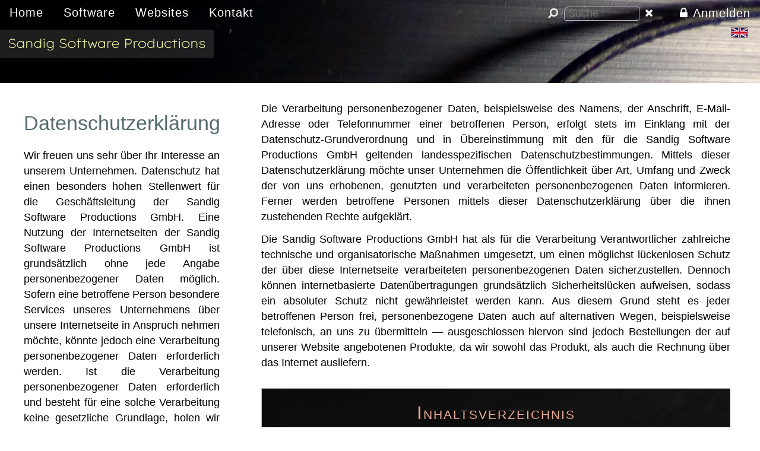

--- FILE ---
content_type: text/html
request_url: https://www.sandig.com/datenschutzerklaerung.html
body_size: 12001
content:
<!DOCTYPE html SYSTEM "about:legacy-compat">
<html lang="de"><head><META http-equiv="Content-Type" content="text/html; charset=utf-8"><meta charset="utf-8"><meta content="no-referrer" name="referrer"><meta content="0" http-equiv="expires"><meta content="IE=edge,chrome=1" http-equiv="X-UA-Compatible"><meta content="width=device-width, initial-scale=1.0" name="viewport"><meta content="WIqfFfBWjiF44miRQViClq8FNOvJ_zJQtib0VC04Xk1KXzdjIr4jAyxmF-1Um3lF" name="csrf-token"><meta content="csrf-token" name="csrf-token-name"><meta content="https://www.sandig.com/ihre-daten.html" name="csrf-redirect-url"><title>Datenschutzerkl&auml;rung - Sandig Software Productions</title><meta content="Datenschutzerkl&auml;rung zur Website von Sandig Software Productions GmbH" name="description"><link href="/libjs/font-awesome/v4.7.0/css/font-awesome.min.css" rel="stylesheet"><link href="/css/main-v5.css?v=12" rel="stylesheet"><link href="/image/favicon.ico" rel="shortcut icon"><link href="https://www.sandig.com/en/privacy-policy.html" hreflang="en" rel="alternate"></head><body class="ssp-page-datenschutz"><div id="container"><header><a href="/" id="logo"><div><img alt="Sandig Software Productions" src="/image/logo2024.svg"></div></a><div class="language"><a href="/en/privacy-policy.html" title="Change language: English"><img alt="Change language: English" src="/image/en.png"></a></div><div id="menu"><button class="fa fa-bars"></button></div><div id="mainnav"><nav><ul><li class="nav-head"><a href="/">Home</a></li><li class="nav-head"><a href="/software.html">Software</a></li><li class="nav-head"><a href="/websites.html">Websites</a></li><li class="nav-head"><a href="/kontakt.html">Kontakt</a></li></ul></nav><div class="login"><a href="/anmelden.html"><span class="fa fa-lock"></span>Anmelden</a></div></div><div class="search"><form id="formsearch" method="post" action="/suche.html"><button class="fa fa-search fa-rotate-90" type="submit" title="Suche starten"></button><input id="begriff" maxlength="256" name="begriff" type="text" placeholder="Suche"><button class="fa fa-close" type="button" title="Suche r&uuml;cksetzen"></button><input name="handler" type="hidden" value="go"><input name="op" type="hidden" value="search"><input name="lang" type="hidden" value="de"></form></div></header><section id="main"><article class="first"><h1>Datenschutzerkl&auml;rung</h1><p> Wir freuen uns sehr &uuml;ber Ihr Interesse an unserem Unternehmen. Datenschutz hat einen besonders
 hohen Stellenwert f&uuml;r die Gesch&auml;ftsleitung der Sandig Software Productions GmbH. Eine Nutzung der 
 Internetseiten der Sandig Software Productions GmbH ist grunds&auml;tzlich ohne jede Angabe personenbezogener 
 Daten m&ouml;glich. Sofern eine betroffene Person besondere Services unseres Unternehmens &uuml;ber unsere 
 Internetseite in Anspruch nehmen m&ouml;chte, k&ouml;nnte jedoch eine Verarbeitung personenbezogener Daten 
 erforderlich werden. Ist die Verarbeitung personenbezogener Daten erforderlich und besteht f&uuml;r eine 
 solche Verarbeitung keine gesetzliche Grundlage, holen wir generell eine Einwilligung der betroffenen Person ein. </p></article><article><p> Die Verarbeitung personenbezogener Daten, beispielsweise des Namens, der Anschrift, E-Mail-Adresse 
 oder Telefonnummer einer betroffenen Person, erfolgt stets im Einklang mit der Datenschutz-Grundverordnung und
 in &Uuml;bereinstimmung mit den f&uuml;r die Sandig Software Productions GmbH geltenden landesspezifischen Datenschutzbestimmungen.
 Mittels dieser Datenschutzerkl&auml;rung m&ouml;chte unser Unternehmen die &Ouml;ffentlichkeit &uuml;ber Art, Umfang und Zweck der 
 von uns erhobenen, genutzten und verarbeiteten personenbezogenen Daten informieren. Ferner werden betroffene Personen 
 mittels dieser Datenschutzerkl&auml;rung &uuml;ber die ihnen zustehenden Rechte aufgekl&auml;rt. </p><p> Die Sandig Software Productions GmbH hat als f&uuml;r die Verarbeitung Verantwortlicher zahlreiche technische und
 organisatorische Ma&szlig;nahmen umgesetzt, um einen m&ouml;glichst l&uuml;ckenlosen Schutz der &uuml;ber diese Internetseite
 verarbeiteten personenbezogenen Daten sicherzustellen. Dennoch k&ouml;nnen internetbasierte Daten&uuml;bertragungen grunds&auml;tzlich 
 Sicherheitsl&uuml;cken aufweisen, sodass ein absoluter Schutz nicht gew&auml;hrleistet werden kann. Aus diesem Grund steht es
 jeder betroffenen Person frei, personenbezogene Daten auch auf alternativen Wegen, beispielsweise telefonisch, 
 an uns zu &uuml;bermitteln &mdash; ausgeschlossen hiervon sind jedoch Bestellungen der auf unserer Website angebotenen Produkte,
 da wir sowohl das Produkt, als auch die Rechnung &uuml;ber das Internet ausliefern. </p><div id="toc"><h2>
            Inhaltsverzeichnis
          </h2><div class="toc-items"><a class="toc-h2" href="#doc-header-1">1. Begriffsbestimmungen</a><a class="toc-h2" href="#doc-header-2">2. Name und Anschrift des f&uuml;r die Verarbeitung Verantwortlichen</a><a class="toc-h2" href="#doc-header-3">3. Cookies</a><a class="toc-h2" href="#doc-header-4">4. Erfassung von allgemeinen Daten und Informationen</a><a class="toc-h2" href="#doc-header-5">5. Registrierung auf unserer Internetseite</a><a class="toc-h2" href="#doc-header-6">6. Kontaktm&ouml;glichkeit &uuml;ber die Internetseite</a><a class="toc-h2" href="#doc-header-7">7. Routinem&auml;&szlig;ige L&ouml;schung und Sperrung von personenbezogenen Daten</a><a class="toc-h2" href="#doc-header-8">8. Rechte der betroffenen Person</a><a class="toc-h2" href="#doc-header-9">9. Soziale Netzwerke</a><a class="toc-h2" href="#doc-header-10">10. Rechtsgrundlage der Verarbeitung</a><a class="toc-h2" href="#doc-header-11">11. Berechtigte Interessen an der Verarbeitung, die von dem Verantwortlichen oder einem Dritten verfolgt werden</a><a class="toc-h2" href="#doc-header-12">12. Dauer, f&uuml;r die die personenbezogenen Daten gespeichert werden</a><a class="toc-h2" href="#doc-header-13"> 13. Gesetzliche oder vertragliche Vorschriften zur Bereitstellung der personenbezogenen Daten; Erforderlichkeit f&uuml;r
 den Vertragsabschluss; Verpflichtung der betroffenen Person, die personenbezogenen Daten bereitzustellen;
 m&ouml;gliche Folgen der Nichtbereitstellung </a><a class="toc-h2" href="#doc-header-14">14. Bestehen einer automatisierten Entscheidungsfindung</a></div></div><div class="doc-content"><h2><div class="toc-target" id="doc-header-1">&nbsp;</div>1. Begriffsbestimmungen</h2><p> Die Datenschutzerkl&auml;rung der Sandig Software Productions GmbH beruht auf den Begrifflichkeiten, 
 die durch den Europ&auml;ischen Richtlinien- und Verordnungsgeber beim Erlass der Datenschutz-Grundverordnung (DS-GVO) 
 verwendet wurden. Unsere Datenschutzerkl&auml;rung soll sowohl f&uuml;r die &Ouml;ffentlichkeit als auch f&uuml;r unsere Kunden und 
 Gesch&auml;ftspartner einfach lesbar und verst&auml;ndlich sein. Um dies zu gew&auml;hrleisten, m&ouml;chten wir vorab die verwendeten
 Begrifflichkeiten erl&auml;utern. </p><p> Wir verwenden in dieser Datenschutzerkl&auml;rung unter anderem die folgenden Begriffe: </p><h3>a) personenbezogene Daten</h3><p> Personenbezogene Daten sind alle Informationen, die sich auf eine identifizierte oder identifizierbare nat&uuml;rliche
 Person (im Folgenden &bdquo;betroffene Person&ldquo;) beziehen. Als identifizierbar wird eine nat&uuml;rliche Person angesehen, 
 die direkt oder indirekt, insbesondere mittels Zuordnung zu einer Kennung wie einem Namen, zu einer Kennnummer,
 zu Standortdaten, zu einer Online-Kennung oder zu einem oder mehreren besonderen Merkmalen, 
 die Ausdruck der physischen, physiologischen, genetischen, psychischen, wirtschaftlichen, kulturellen oder
 sozialen Identit&auml;t dieser nat&uuml;rlichen Person sind, identifiziert werden kann. </p><h3>b) betroffene Person</h3><p> Betroffene Person ist jede identifizierte oder identifizierbare nat&uuml;rliche Person, deren personenbezogene 
 Daten von dem f&uuml;r die Verarbeitung Verantwortlichen verarbeitet werden. </p><h3>c) Verarbeitung</h3><p> Verarbeitung ist jeder mit oder ohne Hilfe automatisierter Verfahren ausgef&uuml;hrte Vorgang oder jede solche
 Vorgangsreihe im Zusammenhang mit personenbezogenen Daten wie das Erheben, das Erfassen, die Organisation, 
 das Ordnen, die Speicherung, die Anpassung oder Ver&auml;nderung, das Auslesen, das Abfragen, die Verwendung, 
 die Offenlegung durch &Uuml;bermittlung, Verbreitung oder eine andere Form der Bereitstellung, den Abgleich
 oder die Verkn&uuml;pfung, die Einschr&auml;nkung, das L&ouml;schen oder die Vernichtung. </p><h3>d) Einschr&auml;nkung der Verarbeitung</h3><p> Einschr&auml;nkung der Verarbeitung ist die Markierung gespeicherter personenbezogener Daten mit dem Ziel,
 ihre k&uuml;nftige Verarbeitung einzuschr&auml;nken. </p><h3>e) Profiling</h3><p> Profiling ist jede Art der automatisierten Verarbeitung personenbezogener Daten, die darin besteht, 
 dass diese personenbezogenen Daten verwendet werden, um bestimmte pers&ouml;nliche Aspekte, die sich auf 
 eine nat&uuml;rliche Person beziehen, zu bewerten, insbesondere, um Aspekte bez&uuml;glich Arbeitsleistung, 
 wirtschaftlicher Lage, Gesundheit, pers&ouml;nlicher Vorlieben, Interessen, Zuverl&auml;ssigkeit, Verhalten, 
 Aufenthaltsort oder Ortswechsel dieser nat&uuml;rlichen Person zu analysieren oder vorherzusagen. </p><h3>f) Pseudonymisierung</h3><p> Pseudonymisierung ist die Verarbeitung personenbezogener Daten in einer Weise, auf welche die
 personenbezogenen Daten ohne Hinzuziehung zus&auml;tzlicher Informationen nicht mehr einer spezifischen
 betroffenen Person zugeordnet werden k&ouml;nnen, sofern diese zus&auml;tzlichen Informationen gesondert 
 aufbewahrt werden und technischen und organisatorischen Ma&szlig;nahmen unterliegen, die gew&auml;hrleisten, 
 dass die personenbezogenen Daten nicht einer identifizierten oder identifizierbaren nat&uuml;rlichen
 Person zugewiesen werden. </p><h3>g) Verantwortlicher oder f&uuml;r die Verarbeitung Verantwortlicher</h3><p> Verantwortlicher oder f&uuml;r die Verarbeitung Verantwortlicher ist die nat&uuml;rliche oder juristische 
 Person, Beh&ouml;rde, Einrichtung oder andere Stelle, die allein oder gemeinsam mit anderen &uuml;ber die Zwecke 
 und Mittel der Verarbeitung von personenbezogenen Daten entscheidet. Sind die Zwecke und Mittel dieser 
 Verarbeitung durch das Unionsrecht oder das Recht der Mitgliedstaaten vorgegeben, so kann der 
 Verantwortliche beziehungsweise k&ouml;nnen die bestimmten Kriterien seiner Benennung nach dem 
 Unionsrecht oder dem Recht der Mitgliedstaaten vorgesehen werden. </p><h3>h) Auftragsverarbeiter</h3><p> Auftragsverarbeiter ist eine nat&uuml;rliche oder juristische Person, Beh&ouml;rde, Einrichtung oder 
 andere Stelle, die personenbezogene Daten im Auftrag des Verantwortlichen verarbeitet. </p><h3>i) Empf&auml;nger</h3><p> Empf&auml;nger ist eine nat&uuml;rliche oder juristische Person, Beh&ouml;rde, Einrichtung oder andere Stelle,
 der personenbezogene Daten offengelegt werden, unabh&auml;ngig davon, ob es sich bei ihr um einen
 Dritten handelt oder nicht. Beh&ouml;rden, die im Rahmen eines bestimmten Untersuchungsauftrags 
 nach dem Unionsrecht oder dem Recht der Mitgliedstaaten m&ouml;glicherweise personenbezogene 
 Daten erhalten, gelten jedoch nicht als Empf&auml;nger. </p><h3>j) Dritter</h3><p> Dritter ist eine nat&uuml;rliche oder juristische Person, Beh&ouml;rde, Einrichtung oder andere Stelle
 au&szlig;er der betroffenen Person, dem Verantwortlichen, dem Auftragsverarbeiter und den Personen, 
 die unter der unmittelbaren Verantwortung des Verantwortlichen oder des Auftragsverarbeiters
 befugt sind, die personenbezogenen Daten zu verarbeiten. </p><h3>k) Einwilligung</h3><p> Einwilligung ist jede von der betroffenen Person freiwillig f&uuml;r den bestimmten Fall in informierter 
 Weise und unmissverst&auml;ndlich abgegebene Willensbekundung in Form einer Erkl&auml;rung oder einer 
 sonstigen eindeutigen best&auml;tigenden Handlung, mit der die betroffene Person zu verstehen gibt, 
 dass sie mit der Verarbeitung der sie betreffenden personenbezogenen Daten einverstanden ist. </p><h2><div class="toc-target" id="doc-header-2">&nbsp;</div>2. Name und Anschrift des f&uuml;r die Verarbeitung Verantwortlichen</h2><p> Verantwortlicher im Sinne der Datenschutz-Grundverordnung, sonstiger in den Mitgliedstaaten der
 Europ&auml;ischen Union geltenden Datenschutzgesetze und anderer Bestimmungen mit
 datenschutzrechtlichem Charakter ist die: </p><p> Sandig Software Productions GmbH <br> Schleifm&uuml;hle 12 <br> 91320 Ebermannstadt <br> Deutschland </p><p> Tel.: +49 (0)9194 7946 55 <br> E-Mail: <a class="mx" href="#info">sandig.com</a><br> Website: https://www.sandig.com </p><h2><div class="toc-target" id="doc-header-3">&nbsp;</div>3. Cookies</h2><p> Die Internetseiten der Sandig Software Productions GmbH verwenden Cookies. Cookies sind Textdateien, 
 welche &uuml;ber einen Internetbrowser auf einem Computersystem abgelegt und gespeichert werden. </p><p> Zahlreiche Internetseiten und Server verwenden Cookies. Viele Cookies enthalten eine sogenannte Cookie-ID.
 Eine Cookie-ID ist eine eindeutige Kennung des Cookies. Sie besteht aus einer Zeichenfolge, durch welche 
 Internetseiten und Server dem konkreten Internetbrowser zugeordnet werden k&ouml;nnen, in dem das Cookie 
 gespeichert wurde. Dies erm&ouml;glicht es den besuchten Internetseiten und Servern, den individuellen Browser 
 der betroffenen Person von anderen Internetbrowsern, die andere Cookies enthalten, zu unterscheiden.
 Ein bestimmter Internetbrowser kann &uuml;ber die eindeutige Cookie-ID wiedererkannt und identifiziert werden. </p><p> Durch den Einsatz von Cookies kann die Sandig Software Productions GmbH den Nutzern dieser Internetseite
 nutzerfreundlichere Services bereitstellen, die ohne die Cookie-Setzung nicht m&ouml;glich w&auml;ren. </p><p> Mittels eines Cookies k&ouml;nnen die Informationen und Angebote auf unserer Internetseite im Sinne des Benutzers 
 optimiert werden. Cookies erm&ouml;glichen uns, wie bereits erw&auml;hnt, die Benutzer unserer Internetseite wiederzuerkennen. 
 Zweck dieser Wiedererkennung ist es, den Nutzern die Verwendung unserer Internetseite zu erleichtern. Der Benutzer 
 einer Internetseite, die Cookies verwendet, muss beispielsweise nicht bei jedem Besuch der Internetseite erneut seine
 Zugangsdaten eingeben, weil dies von der Internetseite und dem auf dem Computersystem des Benutzers abgelegten Cookie
 &uuml;bernommen wird. Ein weiteres Beispiel ist das Cookie eines Warenkorbes im Online-Shop. Der Online-Shop merkt sich die 
 Artikel, die ein Kunde in den virtuellen Warenkorb gelegt hat, &uuml;ber ein Cookie. </p><p> Die betroffene Person kann die Setzung von Cookies durch unsere Internetseite jederzeit mittels einer entsprechenden
 Einstellung des genutzten Internetbrowsers verhindern und damit der Setzung von Cookies dauerhaft widersprechen. 
 Ferner k&ouml;nnen bereits gesetzte Cookies jederzeit &uuml;ber einen Internetbrowser oder andere Softwareprogramme gel&ouml;scht
 werden. Dies ist in allen g&auml;ngigen Internetbrowsern m&ouml;glich. Deaktiviert die betroffene Person die Setzung 
 von Cookies in dem genutzten Internetbrowser, sind unter Umst&auml;nden nicht alle Funktionen unserer Internetseite 
 vollumf&auml;nglich nutzbar. </p><h2><div class="toc-target" id="doc-header-4">&nbsp;</div>4. Erfassung von allgemeinen Daten und Informationen</h2><p> Die Internetseite der Sandig Software Productions GmbH erfasst mit jedem Aufruf der Internetseite durch eine 
 betroffene Person oder ein automatisiertes System eine Reihe von allgemeinen Daten und Informationen. 
 Diese allgemeinen Daten und Informationen werden in den Logfiles des Servers gespeichert. Erfasst werden 
 k&ouml;nnen die (1) verwendeten Browsertypen und Versionen, (2) das vom zugreifenden System verwendete Betriebssystem, 
 (3) die Internetseite, von welcher ein zugreifendes System auf unsere Internetseite gelangt (sogenannte Referrer),
 (4) die Unterwebseiten, welche &uuml;ber ein zugreifendes System auf unserer Internetseite angesteuert werden,
 (5) das Datum und die Uhrzeit eines Zugriffs auf die Internetseite, (6) eine Internet-Protokoll-Adresse (IP-Adresse),
 (7) der Internet-Service-Provider des zugreifenden Systems und (8) sonstige &auml;hnliche Daten und Informationen,
 die der Gefahrenabwehr im Falle von Angriffen auf unsere informationstechnologischen Systeme dienen. </p><p> Bei der Nutzung dieser allgemeinen Daten und Informationen zieht die Sandig Software Productions GmbH keine 
 R&uuml;ckschl&uuml;sse auf die betroffene Person. Diese Informationen werden vielmehr ben&ouml;tigt, um (1) die Inhalte unserer
 Internetseite korrekt auszuliefern, (2) die Inhalte unserer Internetseite sowie die Werbung f&uuml;r diese zu optimieren,
 (3) die dauerhafte Funktionsf&auml;higkeit unserer informationstechnologischen Systeme und der Technik unserer Internetseite
 zu gew&auml;hrleisten sowie (4) um Strafverfolgungsbeh&ouml;rden im Falle eines Cyberangriffes die zur Strafverfolgung notwendigen
 Informationen bereitzustellen. Diese anonym erhobenen Daten und Informationen werden durch die 
 Sandig Software Productions GmbH daher einerseits statistisch und ferner mit dem Ziel ausgewertet, den Datenschutz 
 und die Datensicherheit in unserem Unternehmen zu erh&ouml;hen, um letztlich ein optimales Schutzniveau f&uuml;r die von uns 
 verarbeiteten personenbezogenen Daten sicherzustellen. Die anonymen Daten der Server-Logfiles werden getrennt von allen 
 durch eine betroffene Person angegebenen personenbezogenen Daten gespeichert. </p><h2><div class="toc-target" id="doc-header-5">&nbsp;</div>5. Registrierung auf unserer Internetseite</h2><p> Die betroffene Person hat die M&ouml;glichkeit, sich auf der Internetseite des f&uuml;r die Verarbeitung Verantwortlichen 
 unter Angabe von personenbezogenen Daten zu registrieren. Welche personenbezogenen Daten dabei an den f&uuml;r die 
 Verarbeitung Verantwortlichen &uuml;bermittelt werden, ergibt sich aus der jeweiligen Eingabemaske, die f&uuml;r die 
 Registrierung verwendet wird. Die von der betroffenen Person eingegebenen personenbezogenen Daten werden ausschlie&szlig;lich 
 f&uuml;r die interne Verwendung bei dem f&uuml;r die Verarbeitung Verantwortlichen und f&uuml;r eigene Zwecke erhoben und gespeichert. 
 Der f&uuml;r die Verarbeitung Verantwortliche kann die Weitergabe an einen oder mehrere Auftragsverarbeiter, beispielsweise 
 einen Paketdienstleister, veranlassen, der die personenbezogenen Daten ebenfalls ausschlie&szlig;lich f&uuml;r eine interne Verwendung, 
 die dem f&uuml;r die Verarbeitung Verantwortlichen zuzurechnen ist, nutzt. </p><p> Durch eine Registrierung auf der Internetseite des f&uuml;r die Verarbeitung Verantwortlichen wird ferner die vom 
 Internet-Service-Provider (ISP) der betroffenen Person vergebene IP-Adresse, das Datum sowie die Uhrzeit 
 der Registrierung gespeichert. Die Speicherung dieser Daten erfolgt vor dem Hintergrund, dass nur so der 
 Missbrauch unserer Dienste verhindert werden kann, und diese Daten im Bedarfsfall erm&ouml;glichen, begangene 
 Straftaten aufzukl&auml;ren. Insofern ist die Speicherung dieser Daten zur Absicherung des f&uuml;r die Verarbeitung
 Verantwortlichen erforderlich. Eine Weitergabe dieser Daten an Dritte erfolgt grunds&auml;tzlich nicht,
 sofern keine gesetzliche Pflicht zur Weitergabe besteht oder die Weitergabe der Strafverfolgung dient. </p><p> Die Registrierung der betroffenen Person unter freiwilliger Angabe personenbezogener Daten dient dem f&uuml;r die
 Verarbeitung Verantwortlichen dazu, der betroffenen Person Inhalte oder Leistungen anzubieten, die aufgrund
 der Natur der Sache nur registrierten Benutzern angeboten werden k&ouml;nnen. Registrierten Personen steht die
 M&ouml;glichkeit frei, die bei der Registrierung angegebenen personenbezogenen Daten jederzeit abzu&auml;ndern oder
 vollst&auml;ndig aus dem Datenbestand des f&uuml;r die Verarbeitung Verantwortlichen l&ouml;schen zu lassen. </p><p> Der f&uuml;r die Verarbeitung Verantwortliche erteilt jeder betroffenen Person jederzeit auf Anfrage Auskunft 
 dar&uuml;ber, welche personenbezogenen Daten &uuml;ber die betroffene Person gespeichert sind. Ferner berichtigt 
 oder l&ouml;scht der f&uuml;r die Verarbeitung Verantwortliche personenbezogene Daten auf Wunsch oder Hinweis der
 betroffenen Person, soweit dem keine gesetzlichen Aufbewahrungspflichten entgegenstehen. Die Gesamtheit
 der Mitarbeiter des f&uuml;r die Verarbeitung Verantwortlichen stehen der betroffenen Person in diesem
 Zusammenhang als Ansprechpartner zur Verf&uuml;gung. </p><h2><div class="toc-target" id="doc-header-6">&nbsp;</div>6. Kontaktm&ouml;glichkeit &uuml;ber die Internetseite</h2><p> Die Internetseite der Sandig Software Productions GmbH enth&auml;lt aufgrund von gesetzlichen Vorschriften 
 Angaben, die eine schnelle elektronische Kontaktaufnahme zu unserem Unternehmen sowie eine unmittelbare 
 Kommunikation mit uns erm&ouml;glichen, was ebenfalls eine allgemeine Adresse der sogenannten 
 elektronischen Post (E-Mail-Adresse) umfasst. Sofern eine betroffene Person per E-Mail oder 
 &uuml;ber ein Kontaktformular den Kontakt mit dem f&uuml;r die Verarbeitung Verantwortlichen aufnimmt,
 werden die von der betroffenen Person &uuml;bermittelten personenbezogenen Daten automatisch gespeichert.
 Solche auf freiwilliger Basis von einer betroffenen Person an den f&uuml;r die Verarbeitung Verantwortlichen
 &uuml;bermittelten personenbezogenen Daten werden f&uuml;r Zwecke der Bearbeitung oder der Kontaktaufnahme 
 zur betroffenen Person gespeichert. Es erfolgt keine Weitergabe dieser personenbezogenen Daten an Dritte. </p><h2><div class="toc-target" id="doc-header-7">&nbsp;</div>7. Routinem&auml;&szlig;ige L&ouml;schung und Sperrung von personenbezogenen Daten</h2><p> Der f&uuml;r die Verarbeitung Verantwortliche verarbeitet und speichert personenbezogene Daten der 
 betroffenen Person nur f&uuml;r den Zeitraum, der zur Erreichung des Speicherungszwecks erforderlich 
 ist oder sofern dies durch den Europ&auml;ischen Richtlinien- und Verordnungsgeber oder einen anderen 
 Gesetzgeber in Gesetzen oder Vorschriften, welchen der f&uuml;r die Verarbeitung Verantwortliche unterliegt, 
 vorgesehen wurde. </p><p> Entf&auml;llt der Speicherungszweck oder l&auml;uft eine vom Europ&auml;ischen Richtlinien- und Verordnungsgeber
 oder einem anderen zust&auml;ndigen Gesetzgeber vorgeschriebene Speicherfrist ab, werden die personenbezogenen 
 Daten routinem&auml;&szlig;ig und entsprechend den gesetzlichen Vorschriften gesperrt oder gel&ouml;scht. </p><h2><div class="toc-target" id="doc-header-8">&nbsp;</div>8. Rechte der betroffenen Person</h2><h3>a) Recht auf Best&auml;tigung</h3><p> Jede betroffene Person hat das vom Europ&auml;ischen Richtlinien- und Verordnungsgeber einger&auml;umte Recht,
 von dem f&uuml;r die Verarbeitung Verantwortlichen eine Best&auml;tigung dar&uuml;ber zu verlangen, ob sie betreffende
 personenbezogene Daten verarbeitet werden. M&ouml;chte eine betroffene Person dieses Best&auml;tigungsrecht
 in Anspruch nehmen, kann sie sich hierzu jederzeit an einen Mitarbeiter des f&uuml;r die Verarbeitung 
 Verantwortlichen wenden. </p><h3>b) Recht auf Auskunft</h3><p> Jede von der Verarbeitung personenbezogener Daten betroffene Person hat das vom Europ&auml;ischen Richtlinien- 
 und Verordnungsgeber gew&auml;hrte Recht, jederzeit von dem f&uuml;r die Verarbeitung Verantwortlichen unentgeltliche 
 Auskunft &uuml;ber die zu seiner Person gespeicherten personenbezogenen Daten und eine Kopie dieser Auskunft 
 zu erhalten. Ferner hat der Europ&auml;ische Richtlinien- und Verordnungsgeber der betroffenen 
 Person Auskunft &uuml;ber folgende Informationen zugestanden: </p><p>die Verarbeitungszwecke</p><p>die Kategorien personenbezogener Daten, die verarbeitet werden</p><p> die Empf&auml;nger oder Kategorien von Empf&auml;ngern, gegen&uuml;ber denen die personenbezogenen 
 Daten offengelegt worden sind oder noch offengelegt werden, insbesondere bei 
 Empf&auml;ngern in Drittl&auml;ndern oder bei internationalen Organisationen </p><p> falls m&ouml;glich die geplante Dauer, f&uuml;r die die personenbezogenen Daten gespeichert werden,
 oder, falls dies nicht m&ouml;glich ist, die Kriterien f&uuml;r die Festlegung dieser Dauer </p><p> das Bestehen eines Rechts auf Berichtigung oder L&ouml;schung der sie betreffenden personenbezogenen 
 Daten oder auf Einschr&auml;nkung der Verarbeitung durch den Verantwortlichen oder 
 eines Widerspruchsrechts gegen diese Verarbeitung </p><p>das Bestehen eines Beschwerderechts bei einer Aufsichtsbeh&ouml;rde</p><p> wenn die personenbezogenen Daten nicht bei der betroffenen Person erhoben werden:
 Alle verf&uuml;gbaren Informationen &uuml;ber die Herkunft der Daten </p><p> das Bestehen einer automatisierten Entscheidungsfindung einschlie&szlig;lich Profiling 
 gem&auml;&szlig; Artikel 22 Abs.1 und 4 DS-GVO und &mdash; zumindest in diesen F&auml;llen &mdash; aussagekr&auml;ftige 
 Informationen &uuml;ber die involvierte Logik sowie die Tragweite und die angestrebten Auswirkungen 
 einer derartigen Verarbeitung f&uuml;r die betroffene Person </p><p> Ferner steht der betroffenen Person ein Auskunftsrecht dar&uuml;ber zu, ob personenbezogene Daten 
 an ein Drittland oder an eine internationale Organisation &uuml;bermittelt wurden. Sofern dies der 
 Fall ist, so steht der betroffenen Person im &Uuml;brigen das Recht zu, Auskunft &uuml;ber die geeigneten
 Garantien im Zusammenhang mit der &Uuml;bermittlung zu erhalten. </p><p> M&ouml;chte eine betroffene Person dieses Auskunftsrecht in Anspruch nehmen, kann sie sich hierzu 
 jederzeit an einen Mitarbeiter des f&uuml;r die Verarbeitung Verantwortlichen wenden. </p><h3>c) Recht auf Berichtigung</h3><p> Jede von der Verarbeitung personenbezogener Daten betroffene Person hat das vom Europ&auml;ischen 
 Richtlinien- und Verordnungsgeber gew&auml;hrte Recht, die unverz&uuml;gliche Berichtigung sie betreffender 
 unrichtiger personenbezogener Daten zu verlangen. Ferner steht der betroffenen Person das Recht zu, 
 unter Ber&uuml;cksichtigung der Zwecke der Verarbeitung, die Vervollst&auml;ndigung unvollst&auml;ndiger 
 personenbezogener Daten &mdash; auch mittels einer erg&auml;nzenden Erkl&auml;rung &mdash; zu verlangen. </p><p> M&ouml;chte eine betroffene Person dieses Berichtigungsrecht in Anspruch nehmen, kann sie sich
 hierzu jederzeit an einen Mitarbeiter des f&uuml;r die Verarbeitung Verantwortlichen wenden. </p><h3>d) Recht auf L&ouml;schung (Recht auf Vergessen werden)</h3><p> Jede von der Verarbeitung personenbezogener Daten betroffene Person hat das vom Europ&auml;ischen Richtlinien- 
 und Verordnungsgeber gew&auml;hrte Recht, von dem Verantwortlichen zu verlangen, dass die sie betreffenden
 personenbezogenen Daten unverz&uuml;glich gel&ouml;scht werden, sofern einer der folgenden Gr&uuml;nde 
 zutrifft und soweit die Verarbeitung nicht erforderlich ist: </p><p> Die personenbezogenen Daten wurden f&uuml;r solche Zwecke erhoben oder auf sonstige 
 Weise verarbeitet, f&uuml;r welche sie nicht mehr notwendig sind. </p><p> Die betroffene Person widerruft ihre Einwilligung, auf die sich die Verarbeitung gem&auml;&szlig; 
 Art. 6 Abs. 1 Buchstabe a DS-GVO oder Art. 9 Abs. 2 Buchstabe a DS-GVO st&uuml;tzte, und es 
 fehlt an einer anderweitigen Rechtsgrundlage f&uuml;r die Verarbeitung. </p><p> Die betroffene Person legt gem&auml;&szlig; Art. 21 Abs. 1 DS-GVO Widerspruch gegen die Verarbeitung 
 ein, und es liegen keine vorrangigen berechtigten Gr&uuml;nde f&uuml;r die Verarbeitung vor, oder die 
 betroffene Person legt gem&auml;&szlig; Art. 21 Abs. 2 DS-GVO Widerspruch gegen die Verarbeitung ein. </p><p>Die personenbezogenen Daten wurden unrechtm&auml;&szlig;ig verarbeitet.</p><p> Die L&ouml;schung der personenbezogenen Daten ist zur Erf&uuml;llung einer rechtlichen Verpflichtung
 nach dem Unionsrecht oder dem Recht der Mitgliedstaaten erforderlich, dem der Verantwortliche unterliegt. </p><p> Die personenbezogenen Daten wurden in Bezug auf angebotene Dienste der 
 Informationsgesellschaft gem&auml;&szlig; Art. 8 Abs. 1 DS-GVO erhoben. </p><p> Sofern einer der oben genannten Gr&uuml;nde zutrifft und eine betroffene Person die L&ouml;schung von 
 personenbezogenen Daten, die bei der Sandig Software Productions GmbH gespeichert sind, 
 veranlassen m&ouml;chte, kann sie sich hierzu jederzeit an einen Mitarbeiter des f&uuml;r die Verarbeitung 
 Verantwortlichen wenden. Der Mitarbeiter der Sandig Software Productions GmbH wird veranlassen,
 dass dem L&ouml;schverlangen unverz&uuml;glich nachgekommen wird. </p><p> Wurden die personenbezogenen Daten von der Sandig Software Productions GmbH &ouml;ffentlich
 gemacht und ist unser Unternehmen als Verantwortlicher gem&auml;&szlig; Art. 17 Abs. 1 DS-GVO zur L&ouml;schung
 der personenbezogenen Daten verpflichtet, so trifft die Sandig Software Productions GmbH unter
 Ber&uuml;cksichtigung der verf&uuml;gbaren Technologie und der Implementierungskosten angemessene Ma&szlig;nahmen,
 auch technischer Art, um andere f&uuml;r die Datenverarbeitung Verantwortliche, welche die ver&ouml;ffentlichten 
 personenbezogenen Daten verarbeiten, dar&uuml;ber in Kenntnis zu setzen, dass die betroffene Person von diesen 
 anderen f&uuml;r die Datenverarbeitung Verantwortlichen die L&ouml;schung s&auml;mtlicher Links zu diesen personenbezogenen
 Daten oder von Kopien oder Replikationen dieser personenbezogenen Daten verlangt hat, soweit die Verarbeitung 
 nicht erforderlich ist. Der Mitarbeiter der Sandig Software Productions GmbH wird im Einzelfall 
 das Notwendige veranlassen. </p><h3>e) Recht auf Einschr&auml;nkung der Verarbeitung</h3><p> Jede von der Verarbeitung personenbezogener Daten betroffene Person hat das vom Europ&auml;ischen 
 Richtlinien- und Verordnungsgeber gew&auml;hrte Recht, von dem Verantwortlichen die Einschr&auml;nkung 
 der Verarbeitung zu verlangen, wenn eine der folgenden Voraussetzungen gegeben ist: </p><p> Die Richtigkeit der personenbezogenen Daten wird von der betroffenen Person bestritten, 
 und zwar f&uuml;r eine Dauer, die es dem Verantwortlichen erm&ouml;glicht, die Richtigkeit der
 personenbezogenen Daten zu &uuml;berpr&uuml;fen. </p><p> Die Verarbeitung ist unrechtm&auml;&szlig;ig, die betroffene Person lehnt die L&ouml;schung der personenbezogenen
 Daten ab und verlangt stattdessen die Einschr&auml;nkung der Nutzung der personenbezogenen Daten. </p><p> Der Verantwortliche ben&ouml;tigt die personenbezogenen Daten f&uuml;r die Zwecke der Verarbeitung nicht
 l&auml;nger, die betroffene Person ben&ouml;tigt sie jedoch zur Geltendmachung, 
 Aus&uuml;bung oder Verteidigung von Rechtsanspr&uuml;chen. </p><p> Die betroffene Person hat Widerspruch gegen die Verarbeitung gem. 
 Art. 21 Abs. 1 DS-GVO eingelegt und es steht noch nicht fest, ob die berechtigten 
 Gr&uuml;nde des Verantwortlichen gegen&uuml;ber denen der betroffenen Person &uuml;berwiegen. </p><p> Sofern eine der oben genannten Voraussetzungen gegeben ist und eine betroffene Person 
 die Einschr&auml;nkung von personenbezogenen Daten, die bei der Sandig Software Productions GmbH 
 gespeichert sind, verlangen m&ouml;chte, kann sie sich hierzu jederzeit an einen Mitarbeiter des 
 f&uuml;r die Verarbeitung Verantwortlichen wenden. Der Mitarbeiter der Sandig Software Productions
 GmbH wird die Einschr&auml;nkung der Verarbeitung veranlassen. </p><h3>f) Recht auf Daten&uuml;bertragbarkeit</h3><p> Jede von der Verarbeitung personenbezogener Daten betroffene Person hat das vom Europ&auml;ischen 
 Richtlinien- und Verordnungsgeber gew&auml;hrte Recht, die sie betreffenden personenbezogenen Daten, 
 welche durch die betroffene Person einem Verantwortlichen bereitgestellt wurden, in einem 
 strukturierten, g&auml;ngigen und maschinenlesbaren Format zu erhalten. Sie hat au&szlig;erdem das Recht, 
 diese Daten einem anderen Verantwortlichen ohne Behinderung durch den Verantwortlichen, dem die 
 personenbezogenen Daten bereitgestellt wurden, zu &uuml;bermitteln, sofern die Verarbeitung auf der
 Einwilligung gem&auml;&szlig; Art. 6 Abs. 1 Buchstabe a DS-GVO oder Art. 9 Abs. 2 Buchstabe a DS-GVO oder 
 auf einem Vertrag gem&auml;&szlig; Art. 6 Abs. 1 Buchstabe b DS-GVO beruht und die Verarbeitung mithilfe 
 automatisierter Verfahren erfolgt, sofern die Verarbeitung nicht f&uuml;r die Wahrnehmung einer Aufgabe 
 erforderlich ist, die im &ouml;ffentlichen Interesse liegt oder in Aus&uuml;bung &ouml;ffentlicher Gewalt erfolgt, 
 welche dem Verantwortlichen &uuml;bertragen wurde. </p><p> Ferner hat die betroffene Person bei der Aus&uuml;bung ihres Rechts auf Daten&uuml;bertragbarkeit
 gem&auml;&szlig; Art. 20 Abs. 1 DS-GVO das Recht, zu erwirken, dass die personenbezogenen Daten direkt
 von einem Verantwortlichen an einen anderen Verantwortlichen &uuml;bermittelt werden, soweit dies
 technisch machbar ist und sofern hiervon nicht die Rechte und Freiheiten anderer Personen
 beeintr&auml;chtigt werden. </p><p> Zur Geltendmachung des Rechts auf Daten&uuml;bertragbarkeit kann sich die betroffene Person
 jederzeit an einen Mitarbeiter der Sandig Software Productions GmbH wenden. </p><h3>g) Recht auf Widerspruch</h3><p> Jede von der Verarbeitung personenbezogener Daten betroffene Person hat das vom Europ&auml;ischen 
 Richtlinien- und Verordnungsgeber gew&auml;hrte Recht, aus Gr&uuml;nden, die sich aus ihrer besonderen Situation 
 ergeben, jederzeit gegen die Verarbeitung sie betreffender personenbezogener Daten, die aufgrund von 
 Art. 6 Abs. 1 Buchstaben e oder f DS-GVO erfolgt, Widerspruch einzulegen. Dies gilt auch f&uuml;r ein 
 auf diese Bestimmungen gest&uuml;tztes Profiling. </p><p> Die Sandig Software Productions GmbH verarbeitet die personenbezogenen Daten im Falle des Widerspruchs 
 nicht mehr, es sei denn, wir k&ouml;nnen zwingende schutzw&uuml;rdige Gr&uuml;nde f&uuml;r die Verarbeitung nachweisen, 
 die den Interessen, Rechten und Freiheiten der betroffenen Person &uuml;berwiegen, oder die Verarbeitung 
 dient der Geltendmachung, Aus&uuml;bung oder Verteidigung von Rechtsanspr&uuml;chen. </p><p> Verarbeitet die Sandig Software Productions GmbH personenbezogene Daten, um Direktwerbung 
 zu betreiben, so hat die betroffene Person das Recht, jederzeit Widerspruch gegen die Verarbeitung 
 der personenbezogenen Daten zum Zwecke derartiger Werbung einzulegen. Dies gilt auch f&uuml;r das Profiling, 
 soweit es mit solcher Direktwerbung in Verbindung steht. Widerspricht die betroffene Person gegen&uuml;ber 
 der Sandig Software Productions GmbH der Verarbeitung f&uuml;r Zwecke der Direktwerbung, so wird die 
 Sandig Software Productions GmbH die personenbezogenen Daten nicht mehr f&uuml;r diese Zwecke verarbeiten. </p><p> Zudem hat die betroffene Person das Recht, aus Gr&uuml;nden, die sich aus ihrer besonderen Situation 
 ergeben, gegen die sie betreffende Verarbeitung personenbezogener Daten, die bei der Sandig Software
 Productions GmbH zu wissenschaftlichen oder historischen Forschungszwecken oder zu statistischen Zwecken 
 gem&auml;&szlig; Art. 89 Abs. 1 DS-GVO erfolgen, Widerspruch einzulegen, es sei denn, eine solche Verarbeitung ist
 zur Erf&uuml;llung einer im &ouml;ffentlichen Interesse liegenden Aufgabe erforderlich. </p><p> Zur Aus&uuml;bung des Rechts auf Widerspruch kann sich die betroffene Person direkt jeden Mitarbeiter
 der Sandig Software Productions GmbH oder einen anderen Mitarbeiter wenden. Der betroffenen Person 
 steht es ferner frei, im Zusammenhang mit der Nutzung von Diensten der Informationsgesellschaft, 
 ungeachtet der Richtlinie 2002/58/EG, ihr Widerspruchsrecht mittels automatisierter Verfahren auszu&uuml;ben, 
 bei denen technische Spezifikationen verwendet werden. </p><h3>h) Automatisierte Entscheidungen im Einzelfall einschlie&szlig;lich Profiling</h3><p> Jede von der Verarbeitung personenbezogener Daten betroffene Person hat das vom Europ&auml;ischen Richtlinien-
 und Verordnungsgeber gew&auml;hrte Recht, nicht einer ausschlie&szlig;lich auf einer automatisierten 
 Verarbeitung &mdash; einschlie&szlig;lich Profiling &mdash; beruhenden Entscheidung unterworfen zu werden, 
 die ihr gegen&uuml;ber rechtliche Wirkung entfaltet oder sie in &auml;hnlicher Weise erheblich beeintr&auml;chtigt, 
 sofern die Entscheidung (1) nicht f&uuml;r den Abschluss oder die Erf&uuml;llung eines Vertrags zwischen der
 betroffenen Person und dem Verantwortlichen erforderlich ist, oder (2) aufgrund von Rechtsvorschriften der 
 Union oder der Mitgliedstaaten, denen der Verantwortliche unterliegt, zul&auml;ssig ist und diese Rechtsvorschriften
 angemessene Ma&szlig;nahmen zur Wahrung der Rechte und Freiheiten sowie der berechtigten Interessen der betroffenen 
 Person enthalten oder (3) mit ausdr&uuml;cklicher Einwilligung der betroffenen Person erfolgt. </p><p> Ist die Entscheidung (1) f&uuml;r den Abschluss oder die Erf&uuml;llung eines Vertrags zwischen der betroffenen
 Person und dem Verantwortlichen erforderlich oder (2) erfolgt sie mit ausdr&uuml;cklicher Einwilligung 
 der betroffenen Person, trifft die Sandig Software Productions GmbH angemessene Ma&szlig;nahmen, um die Rechte 
 und Freiheiten sowie die berechtigten Interessen der betroffenen Person zu wahren, wozu mindestens das Recht
 auf Erwirkung des Eingreifens einer Person seitens des Verantwortlichen, auf Darlegung des eigenen Standpunkts
 und auf Anfechtung der Entscheidung geh&ouml;rt. </p><p> M&ouml;chte die betroffene Person Rechte mit Bezug auf automatisierte Entscheidungen geltend
 machen, kann sie sich hierzu jederzeit an einen Mitarbeiter des f&uuml;r die Verarbeitung 
 Verantwortlichen wenden. </p><h3>i) Recht auf Widerruf einer datenschutzrechtlichen Einwilligung</h3><p> Jede von der Verarbeitung personenbezogener Daten betroffene Person hat das vom 
 Europ&auml;ischen Richtlinien- und Verordnungsgeber gew&auml;hrte Recht, eine Einwilligung
 zur Verarbeitung personenbezogener Daten jederzeit zu widerrufen. </p><p> M&ouml;chte die betroffene Person ihr Recht auf Widerruf einer Einwilligung geltend 
 machen, kann sie sich hierzu jederzeit an einen Mitarbeiter des f&uuml;r 
 die Verarbeitung Verantwortlichen wenden. </p><h2><div class="toc-target" id="doc-header-9">&nbsp;</div>9. Soziale Netzwerke</h2><p> Der f&uuml;r die Verarbeitung Verantwortliche hat auf dieser Internetseite eine Schaltfl&auml;che (Button) 
 zum "Teilen" der besuchten Seite im sozialen Netzwerk "Facebook" integriert. </p><p> Hierbei handelt es sich um einen einfachen Link, der erst durch Anklicken dieser Schaltfl&auml;che Kontakt zum 
 sozialen Netzwerk aufnimmt. Das Laden einer Seite, die diese Schaltfl&auml;che enth&auml;lt, f&uuml;hrt nicht bereits
 zur Weitergabe von Daten an das soziale Netzwerk. </p><h2><div class="toc-target" id="doc-header-10">&nbsp;</div>10. Rechtsgrundlage der Verarbeitung</h2><p>Art. 6 I lit. a DS-GVO dient unserem Unternehmen als Rechtsgrundlage f&uuml;r Verarbeitungsvorg&auml;nge, 
bei denen wir eine Einwilligung f&uuml;r einen bestimmten Verarbeitungszweck einholen. Ist die Verarbeitung personenbezogener
Daten zur Erf&uuml;llung eines Vertrags, dessen Vertragspartei die betroffene Person ist, erforderlich, wie dies beispielsweise
bei Verarbeitungsvorg&auml;ngen der Fall ist, die f&uuml;r eine Lieferung von Waren oder die Erbringung einer sonstigen Leistung
oder Gegenleistung notwendig sind, so beruht die Verarbeitung auf Art. 6 I lit. b DS-GVO. Gleiches gilt f&uuml;r solche 
Verarbeitungsvorg&auml;nge die zur Durchf&uuml;hrung vorvertraglicher Ma&szlig;nahmen erforderlich sind, etwa in F&auml;llen von Anfragen zur
unseren Produkten oder Leistungen. Unterliegt unser Unternehmen einer rechtlichen Verpflichtung durch welche eine Verarbeitung 
von personenbezogenen Daten erforderlich wird, wie beispielsweise zur Erf&uuml;llung steuerlicher Pflichten, so basiert die Verarbeitung
auf Art. 6 I lit. c DS-GVO. In seltenen F&auml;llen k&ouml;nnte die Verarbeitung von personenbezogenen Daten erforderlich werden, um 
lebenswichtige Interessen der betroffenen Person oder einer anderen nat&uuml;rlichen Person zu sch&uuml;tzen. Dies w&auml;re beispielsweise
der Fall, wenn ein Besucher in unserem Betrieb verletzt werden w&uuml;rde und daraufhin sein Name, sein Alter, seine Krankenkassendaten
oder sonstige lebenswichtige Informationen an einen Arzt, ein Krankenhaus oder sonstige Dritte weitergegeben werden m&uuml;ssten.
Dann w&uuml;rde die Verarbeitung auf Art. 6 I lit. d DS-GVO beruhen. Letztlich k&ouml;nnten Verarbeitungsvorg&auml;nge auf Art. 6 I lit. f DS-GVO beruhen.
Auf dieser Rechtsgrundlage basieren Verarbeitungsvorg&auml;nge, die von keiner der vorgenannten Rechtsgrundlagen erfasst werden, wenn die
Verarbeitung zur Wahrung eines berechtigten Interesses unseres Unternehmens oder eines Dritten erforderlich ist,
sofern die Interessen, Grundrechte und Grundfreiheiten des Betroffenen nicht &uuml;berwiegen. Solche Verarbeitungsvorg&auml;nge
sind uns insbesondere deshalb gestattet, weil sie durch den Europ&auml;ischen Gesetzgeber besonders erw&auml;hnt wurden.
Er vertrat insoweit die Auffassung, dass ein berechtigtes Interesse anzunehmen sein k&ouml;nnte,
wenn die betroffene Person ein Kunde des Verantwortlichen ist (Erw&auml;gungsgrund 47 Satz 2 DS-GVO). </p><h2><div class="toc-target" id="doc-header-11">&nbsp;</div>11. Berechtigte Interessen an der Verarbeitung, die von dem Verantwortlichen oder einem Dritten verfolgt werden</h2><p> Basiert die Verarbeitung personenbezogener Daten auf Artikel 6 I lit. f DS-GVO ist unser berechtigtes Interesse
 die Durchf&uuml;hrung unserer Gesch&auml;ftst&auml;tigkeit zugunsten des Wohlergehens all unserer Mitarbeiter und unserer Anteilseigner. </p><h2><div class="toc-target" id="doc-header-12">&nbsp;</div>12. Dauer, f&uuml;r die die personenbezogenen Daten gespeichert werden</h2><p> Das Kriterium f&uuml;r die Dauer der Speicherung von personenbezogenen Daten ist die jeweilige gesetzliche Aufbewahrungsfrist.
 Nach Ablauf der Frist werden die entsprechenden Daten routinem&auml;&szlig;ig gel&ouml;scht, sofern sie nicht mehr zur Vertragserf&uuml;llung
 oder Vertragsanbahnung erforderlich sind. </p><h2><div class="toc-target" id="doc-header-13">&nbsp;</div> 13. Gesetzliche oder vertragliche Vorschriften zur Bereitstellung der personenbezogenen Daten; Erforderlichkeit f&uuml;r
 den Vertragsabschluss; Verpflichtung der betroffenen Person, die personenbezogenen Daten bereitzustellen;
 m&ouml;gliche Folgen der Nichtbereitstellung </h2><p>Wir kl&auml;ren Sie dar&uuml;ber auf, dass die Bereitstellung personenbezogener Daten zum Teil gesetzlich vorgeschrieben ist
(z.B. Steuervorschriften) oder sich auch aus vertraglichen Regelungen (z.B. Angaben zum Vertragspartner) ergeben kann.
Mitunter kann es zu einem Vertragsschluss erforderlich sein, dass eine betroffene Person uns personenbezogene Daten
zur Verf&uuml;gung stellt, die in der Folge durch uns verarbeitet werden m&uuml;ssen. Die betroffene Person ist beispielsweise
verpflichtet uns personenbezogene Daten bereitzustellen, wenn unser Unternehmen mit ihr einen Vertrag abschlie&szlig;t.
Eine Nichtbereitstellung der personenbezogenen Daten h&auml;tte zur Folge, dass der Vertrag mit dem Betroffenen nicht 
geschlossen werden k&ouml;nnte. Vor einer Bereitstellung personenbezogener Daten durch den Betroffenen muss sich der
Betroffene an einen unserer Mitarbeiter wenden. Unser Mitarbeiter kl&auml;rt den Betroffenen einzelfallbezogen dar&uuml;ber 
auf, ob die Bereitstellung der personenbezogenen Daten gesetzlich oder vertraglich vorgeschrieben oder f&uuml;r den 
Vertragsabschluss erforderlich ist, ob eine Verpflichtung besteht, die personenbezogenen Daten bereitzustellen,
und welche Folgen die Nichtbereitstellung der personenbezogenen Daten h&auml;tte. </p><h2><div class="toc-target" id="doc-header-14">&nbsp;</div>14. Bestehen einer automatisierten Entscheidungsfindung</h2><p> Als verantwortungsbewusstes Unternehmen verzichten wir auf eine automatische Entscheidungsfindung oder ein Profiling. </p><p>Diese Datenschutzerkl&auml;rung wurde auf Grundlage des Textes, der durch den Datenschutzerkl&auml;rungs-Generator der
DGD Deutsche Gesellschaft f&uuml;r Datenschutz GmbH, die als Externer Datenschutzbeauftragter Kempten t&auml;tig ist, 
in Kooperation mit der RC GmbH, die gebrauchte Computer wiederverwertet und der 
Kanzlei WILDE BEUGER SOLMECKE | Rechtsanw&auml;lte erstellt wurde, erstellt.</p></div></article><nav class="foot"><ul><li class="nav-head"><a id="share"><span class="fa fa-share-alt"></span><span>Teilen</span></a></li><li class="nav-head"><a href="/impressum.html">Impressum</a></li><li class="active nav-head">Datenschutzerkl&auml;rung</li></ul></nav><div class="clear"></div><div class="social-share"><a class="social-button facebook popup" target="_blank" title="Facebook" href="https://www.facebook.com/share.php?u=https://www.sandig.com/datenschutzerklaerung.html"><span class="fa fa-facebook"></span><span>Teilen</span></a><a class="social-button email" title="E-Mail" href="mailto:?body=%0Ahttps://www.sandig.com/datenschutzerklaerung.html"><span class="fa fa-envelope"></span><span>
            E-Mail
          </span></a></div></section></div><script src="/libjs/jquery-3.6.0.min.js"></script><script src="/js/main.js?v=10"></script></body></html>

--- FILE ---
content_type: text/css
request_url: https://www.sandig.com/css/main-v5.css?v=12
body_size: 37299
content:
:root {
    --font-family: "Segoe UI",-apple-system,BlinkMacSystemFont,Ubuntu, Roboto,"Helvetica Neue",Arial,sans-serif;
    --logo-background: #333 url(image/black-2025-back.png) no-repeat;
    --header-widget-background: linear-gradient(#800, black);
    --ui-button-background: linear-gradient(#00b, #111); 
    --slide-height: 360px;
}

/*--logo-background: linear-gradient(#00a, black);*/

html, body, div, span, object, iframe,
h1, h2, h3, p, blockquote, pre,
abbr, address, cite, code, del, dfn, em, img, ins, kbd, q, samp,
small, strong, sub, sup, var, b, i, dl, dt, dd, ol, ul, li,
fieldset, form, label, legend,
table, caption, tbody, tfoot, thead, tr, th, td,
article, aside, canvas, details, figcaption, figure,
footer, header, hgroup, menu, nav, section, summary,
time, mark, audio, video {
    margin: 0;
    padding: 0;
    border: 0;
    vertical-align: baseline;
}
article, aside, details, figcaption, figure,
footer, header, hgroup, menu, nav, section {
    display: block;
}
html {
    overflow-y: scroll;
}
figure{margin-bottom: 12px;}
a, a:active, a:visited {
    text-decoration: none;
}
a {
    color: inherit;
}
p.smaller {
    font-size:85%;
}
strong {
    font-weight: 700;
}
body,input,select,button,.ui-widget,.ui-widget-header,textarea{
    font-family: var(--font-family);
    font-size: 18px;
    font-weight: 300;
}
body {
    color:#000;
    background: #fff;
    hyphens:auto;
}
strong {
    font-weight: 600;
}
img.mainbg {
    min-height: 100%;
    min-width: 2024px;
    width: 100%;
    height: auto;
    position: fixed;
    top: 0;
    left: 0;
    z-index:-1;
}
img.headerbg {
    min-width: 400px;
    width: 100%;
    height: 147px;
    position: fixed;
    top: 0;
    left: 0;
    opacity:0.4;
}
img.left-mob{
    float:left;
    margin: 6px 40px 10px 0;
    width:300px;
}
#menu{display: none}

article{
    margin-bottom:2px;
}
article .tabs, pre.snippet {
    background: #333 url(image/back-tabs.jpg) no-repeat;
    background-size: cover;
}
article .tabs .ui-widget-header {
    background: #333 url(image/back-tabs-head.png) ;
    background-size:cover;
    border: none;
}
#container {
    width:calc(100% - 80px);
    margin: 0 auto;
    padding: 0 0 60px 20px;
}
#main {
    width: 100%;
    position:relative;
    min-height: 300px;
    margin: 130px 0;

}

.ui-widget-header{
    background:var(--header-widget-background);
}
.ui-button{
    background:var(--ui-button-background);
}
.buttonbrowse.buttons-right .buttons{
    margin-left:12px;
}

header {
    height: 140px;
    overflow: hidden;
    position: fixed;
    margin-top: 0px;
    left: 0;
    top: 0;
    z-index: 99999;
    background: var(--logo-background);
    background-size: cover;
    width: 100%;
    border-bottom: 6px solid #fff;
}
#logo div {
    position: absolute;
    top: 50px;
    left: 0px;
    padding: 15px 15px 8px 15px;
    min-width: 220px;
    background: rgba(100,100,100,0.3);
    /*font-size: 22px;
    text-align: left;
    text-shadow: 2px 2px 2px #000;
    letter-spacing: 3px;
    font-variant: small-caps;
    line-height: 26px;
    color: #abf2f2;*/
}
#logo img {
    width: 330px;
}

#mainnav{
    position:absolute;
    top:0; left: 0;
    width:100%;
    padding:12px 0px 6px 16px;
    /* border-bottom:1px solid #aaa; */
    background-size:cover;
    color:#fff;
}
nav,.login,#logo {
    user-select: none;
}
#mainnav nav{
    float:left;
}
header nav, .login{
    cursor:pointer;
    font-size: 20px;
    letter-spacing:1px;
}
.logout:hover {color:#000;}
header #subnav nav li{
    color:#fff;
    font-weight:400;
    letter-spacing:0;
}

div.spectrum{
    width:100%; 
    background: url(image/spectrum.png) no-repeat;
}
#mainnav nav, .login {
    line-height:18px;
}
#subnav{
    position:absolute;
    top:39px; left: 400px;
}
#subnav  nav {
    line-height: 24px;
    font-size: 16px;
}
#subnav li {
    display: block;
    padding-left:12px;
    
}
#subnav li .fa {
    margin-left:-17px;
    margin-right:10px;
    font-weight: 300;    
}
#subnav li:not(.nav-head) {
    padding-left:27px;
    
}
#mainnav nav li {
    float: left;
    display: inline;
    padding-right:34px;
}
#mainnav nav li:last-child {
    padding-right:0;
}
.login {
    float: right;
    margin-right:32px;
}
.login span {
    margin-right: 8px;
}
header .language{
    position:absolute;
    top:46px; 
    right:20px;
}
header .language a {
    margin:0;
}
header .language a:hover{
    text-decoration:none;
}
header .language img {
    width:27px;
    height:16px; 
    margin-bottom:1px;
    border:1px solid #888;
}
.search {
    height: 34px;
    position: absolute;
    /*top: 86px; right: 20px;*/
    top: 1px; right: 180px;
}
.search input[type="text"] {
    height: 22px;
    width: 113px;
    background: none;
    color:#fff; 
    font-size:18px;
    border:1px solid #b0b0bf;
    padding:0 6px;
    border-radius: 3px;
    border-top-left-radius: 8px;
    font-family: var(--font-family);
}
.search button, .search button:active{
    border:none; background:none; 
    cursor:pointer;
}
.search button{
    color: #eee;
}
.search button.fa-close {
    margin-left:6px;
    padding: 6px 0 3px 3px;
}
.search button.fa-search {
    margin-right:6px;
    padding: 0px 10px 6px 4px;
}
.search button.fa-search:active{
    padding: 0px 10px 9px 4px;
}
h1, h2, h3, h4, h5, h6 {
    color:#556a6f;
    font-family: var(--font-family);
    font-weight:300;
}
h1 {
    font-size: 30px;
    margin-bottom: 14px;
    text-align:center;
}
h2 {
    font-size: 24px;
    margin: 24px 0 6px 0;
}
h2:first-child {
    margin-top:3px;
}
article.first{
    padding-bottom:0px;
}
article button, header button {
    margin-top:6px;
    padding:8px 16px;
    background: #458dee;
    background: linear-gradient(to bottom, #458dee 0%, #0a4ba4 100%);
    color: #eee;
    border-radius:5px;
    border: solid 1px;
    border-color: #458dee #3e3e3e #3e3e3e #458dee;
}
article button:active, header button :active{
    background: #458dee;
    background: -moz-linear-gradient(top, #0a4ba4 0%, #458dee 100%);
    background: -webkit-gradient(linear, left top, left bottom, color-stop(0%, #0a4ba4), color-stop(100%, #458dee));
    background: -webkit-linear-gradient(top, #0a4ba4 0%, #458dee 100%);
    background: -o-linear-gradient(top, #0a4ba4 0%, #458dee 100%);
    background: -ms-linear-gradient(top, #0a4ba4 0%, #458dee 100%);
    background: linear-gradient(to bottom, #0a4ba4 0%, #458dee 100%);
    filter: progid:DXImageTransform.Microsoft.gradient(startColorstr='Top', endColorstr='#458dee',GradientType=0 );
    border: solid 1px;
    border-color: #3e3e3e #458dee #458dee #3e3e3e;
}
article .buttonbrowse .buttons button{margin-top:0}
#buttondemosspxmltn{ margin-left: 6px}
article input[type='text'], article input[type='password'] {
    height: 22px;
}
/*article select#country{width:100%;}*/
article input[type='text'], article input[type='password'], article textarea, article select {
    border-radius: 3px;
    border-top-left-radius: 8px;
    background: #fff;
    width: calc(100% - 20px);
}
article textarea {
    resize: vertical;
}
article input[type='text'], article input[type='password'], article textarea{
    padding-left:5px;
}
article select {
    padding-left: 0px;
    width: calc(100% - 9px);
}
article p {
    margin-bottom: 12px;
    line-height: 26px;
    text-align:justify;
}
footer p {
    margin-bottom: 4px;
}
form p{
    margin-bottom: 4px;
}
.clear {
    clear: both;
}
.pagesym {
    float: right;
    margin-top: 0px;
    font-size: 40px;
    color:#ddd;
    opacity:0.7;
}
article p.vtsarchi {text-align:center}
#main a{color:#006}
#main h2 a, #main h3 a{ color: inherit; text-decoration:none}
#main .tabs a {color:#eee; font-weight:300;}
#main .tabs a:hover {color:#fff}
#main a:hover {
    color:#a00;
}
.important { margin:24px 0 10px 0; font-weight:600}
nav.foot li.active {
    color: #000;
}
nav li.active, .login.active {
    cursor:default;
}
nav li a span.fa {margin-right: 6px;}
nav li a span.fa:last-child {margin-right: 0; margin-left:6px}
nav.link-header{
    text-align:right;
    margin-bottom:16px;
}
nav.link-header .fa-hand-o-right{
    margin-right: 10px;
}
nav.link-header .lhitem{
    white-space: nowrap;
    margin-left: 30px;
}
nav.link-header .lhitem:first-child{
    margin-left: 0;
}
footer {
    font-size: 18px;
    padding-left:16px;
    text-align: justify;
    line-height: 26px;
    margin-top:2px;
}
article, footer {
    padding:20px 0;
}
article{
    color:#000;
}
article a, footer a {text-decoration:underline; }
ul.teasers {
    list-style:none;
    margin-top:10px;
    animation-name: animateteasers;
    animation-duration: 1s;
}
@keyframes animateteasers {
    from { margin-top:50px}
    to { margin-top:10px}
}
ul.teasers li {
    float:left;
}
ul.teasers li:nth-child(even){
    margin-left: 60px;
}
#main ul.teasers li>a{
    color: #000;
    text-decoration:none;
}
ul.teasers li>a>div{
    width:auto;
    height: 200px;
}
ul.teasers li{
    width:calc(50% - 30px);
}
#main ul.teasers li>a>div:hover{opacity:1.0}
ul.teasers li>a>div>h2{
    color:#fff;
    letter-spacing:1px;
    font-size: 24px;
    font-variant:small-caps;
    margin-top: 0px;
    margin-bottom: 12px;
    padding:6px 14px 6px 0;
    background: #333 url(image/back-head.jpg) ;
    background-size:cover;
    text-align:right;
    text-shadow:1px 1px 1px #333;
}
ul.teasers li > a > div > p {
    text-align: left;
}
ul.iconenum {
    margin-left: 0;
    list-style:none;
    margin-top: 10px;
    line-height: 26px;
}
ul.spectrum {
    background: url(image/spectrum.png) no-repeat;
    background-position: top;
    padding-top: 25px;
}
ul.iconenum li {
    margin-bottom: 6px;
    padding-left:20px;
    position: relative;
}
ul.iconenum li::before {
    font-family: FontAwesome; 
    content:'\f0da';
    color:#2e3880;
    position: absolute; left:0; top:1px;
}
article.first .iconenum li::before {
    color:#666;
}
article.cycle-container {
    background: #fff;
    padding-top: 49px;
}
.cycle{
    position: relative;
    height:var(--slide-height);

    width:100%;

}
.cycle>span.fa{
    position:absolute;
    font-size:36px;
    color:#aaa;
    
    top:15px;
    display:none;
    z-index:9999;
    opacity:0.7;
}
.cycle > span.fa:hover {cursor:pointer; opacity:1;}
.cycle .prev-slide{
     right:65px;
}
.cycle .next-slide {
    right:20px;
}
#main .cycle a {
    text-decoration: none;
    color:#333;
    background: #333 url(image/back-tabs.jpg) no-repeat;
    background-size:cover;
    height:var(--slide-height);
    width:100%;
}
.slide h2{
    font-size: 28px;
    margin-top:0;
    margin-bottom:18px;
    color:#a7dee7;
    text-align:center;
}
.slide {
    padding:10px 10px 20px 40px;
}
.slide > .slide-image{
    float:left;
}
.slide > .slide-image > img {width:400px}

.slide > .slide-text{
    width:calc(100% - 400px);
    float:left;
    margin-top: -16px;
    color:#d8d8d8;
}
.slide ul.iconenum {
    margin-left: 40px;
    font-size:18px;
}
.slide ul.iconenum li::before {
    color:#0ff;
}
.accordion .ui-widget-content{
    background: none;
    color:#000;
    border:none;
}
.ui-widget input, .ui-widget select, .ui-widget textarea, .ui-widget button{
    font-family: var(--font-family);
}
.accordion.ui-accordion .ui-accordion-content{
    padding: 6px 0;
    text-align:justify;
}
.accordion .ui-icon{margin-right: 6px}
.accordion ul.iconenum li::before{
    top: 1px;
}
span.param-type{
    color: #262;
}
span.param-default{
    color: #622;
}
span.function-return{
    color: #22d;
}
span.function-return::before {
    font-family: FontAwesome; 
    content:'\f08b';
    color:#c44;
    margin-right:10px;
}
ul.param-list h4{
    margin: 6px 0 4px 0;
    font-weight:bold;
}
nav.foot {
    margin-top:20px;
    padding-bottom:2px;
    float: right;
    border-bottom: 2px #888 solid;
    border-bottom-left-radius: 12px;
    font-size:20px;
}
nav.foot li {
    float: right;
    display: inline;
    margin-left: 24px;
}
article label {
    font-size:90%;
    color:#666;
    line-height:21px;
    display:block;
    margin-bottom:3px;
    margin-top:6px;
}
#toc{
    margin:30px 0 30px 0;
    background: #333 url(image/back-tabs.jpg) no-repeat;
    background-size:cover;
    padding:20px;
    text-align:center;
    border: 1px solid #bbb;
    border-bottom-color:#333;
    border-right-color:#333;
}
#toc>h2{
    font-variant:small-caps;
    letter-spacing: 2px;
    color:#e8ab95;
    font-size:170%;
}
.toc-items>a::before {
    font-family: FontAwesome; 
    content:'\f0da';
    margin-right: 10px;
}
#toc > .toc-items{
    text-align:left;
    margin-left: 20px;
    margin-right: 20px;
    padding-top:20px;
    border-top: 1px solid #333;
    letter-spacing: 1px;
}
#main .toc-items>a{
    display:block;
    line-height:200%;
    text-decoration:none;
    color:#0ff;
    padding-left: 20px;
}
.doc-content>h2{
    border-bottom:2px solid #aaa;
    margin:0px 0 15px 0;
    padding:20px 0 6px 0;
    position:relative;
}
.toc-target{
    position:absolute;
    top:-150px;
    padding-top:150px;
}
.doc-content>h2:first-child{
    margin-top:auto;
}
.captcha-container {
    margin-top: 10px;
}
.captcha-image{
    float:left;
    margin-right: 20px;
}
.captcha-image img {
    width:130px; height:130px; border:none;
}

.captcha-group {
    white-space:nowrap;
    height:60px;
    float:right;
    margin:-30px 0 20px 0;
}
.captcha-ctrl{float:left;margin-right: 30px}
.captcha-ctrl:last-child { margin-right:10px}
.captcha-input p { line-height:140%; text-align: left}
.captcha-group select{width: 65px;}
textarea#message{height: 10em}
button:hover {color:#fff}
form.loginwait, form.loginwait *{cursor:wait}
form.loginwait button[type="submit"]{background:#333}
form.loginwait button[type="submit"]:hover {color: #000}
article form{
    width: 460px;
    margin-left:140px;
}
.center{text-align:center}
form .error{
    display:none;
    color:#e22;
    margin-left:10px;
}
.error-area{
    display:none;
    color:#e22;
    margin:10px 0;
    font-weight:bold;
}
#artregister {
    display: none;
}
.logout{
    position:absolute;
    right:20px;
    top:10px;
    color:#666;
    cursor:pointer;
    font-size: 18px;
}
.logout>.fa{margin-right: 6px}
#demosspxml {
    height:128px;
    width:100%;
    margin-bottom: 12px;
}
.makehigh{text-align:right; width:100%; margin: -32px 0 8px 0}
.makehigh > button{
    padding: 8px;
    font-size:18px;
    margin-top: 0px;
}
pre.snippet  {
    font-family:'Courier New', Terminal, Arial, sans-serif; 
    font-size:14px; 
    padding: 16px 6px;
    margin-top:6px;
    overflow:auto;
}
pre.snippet .comment{ color:#999 }
figure h3{margin-bottom: 6px; margin-top:16px}
.tabs h3 { margin: 6px 6px 0 6px; color:#ddd}
.tabs.ui-tabs .ui-tabs-panel {
    padding:6px;
}
.tabs.ui-tabs .ui-tabs-panel pre {background:none}
.tabs {
    display:none;
    margin-top:24px;
    margin-bottom:16px;
}
button.light{
    padding:1px 3px;
    font-weight: 300;
    opacity:0.7;
}
div.page-link-bottom, div.social-share   {
    text-align: right;
}
div.page-link-bottom{
    line-height:36px;
}
#share {
    cursor:pointer;
}
.social-share{
    margin-top: 10px;
    display: none;
}
#main div.social-share a.social-button{
    margin: 0 0 10px 12px;
    border-radius: 6px;
    color:#fff;
    display:inline-block;
    text-align:left;
    padding:10px 14px;
    font-weight:bold;
    width: 130px;
    border: 1px #444 solid;
}
#main a.social-button .fa{  font-size:130%; width:50px; text-align:center;}
#main .social-button.facebook{background: #3b589e}
#main .social-button.twitter{background: #00afe9}
#main .social-button.email{background: #990000}
.demo-courses {
    font-size:14px;
}
.demo-courses .pk
{
    width:60px;
}
.demo-courses .fee
{
    text-align:right;
    width:72px;
}
.demo-courses .name
{
    width:250px;
}
.demo-courses .startdate
{
    width:82px;
}
.demo-courses .ab18 .xw-bool-true:after {
    content: "\f12a";
    color: #e33;
}
.demo-courses .buchbar, .demo-courses .ab18 {
    text-align:center;
    width:70px;
}
.xmlsample {
    min-height: 550px;
    margin-top: 10px;
}
.tabs .xmlsample {
    margin: 6px ;
}
.xmlsample.small {
    min-height: 340px;
}
.xmlsample.tiny {
    min-height: 100px;
}
.xw-panels
{
    font-size: 90%;
    overflow-x:auto;
    overflow-y:auto;
    white-space:nowrap; 
    list-style: none; 
    margin: 6px 0; 
    padding: 0; 
}
.xw-panels>li
{
    display:block;
    vertical-align: top;
    margin: 16px 0;
    border-top: 4px solid #dfd;
    border-radius: 6px;
}
.nav-profile .xw-panels{
    margin:0;
}
.nav-profile .xw-panels>li{
    border-top:none;
    margin: 0;
}
.nav-profile .xw-panel > h3 {
    display:none;
}
#main .xw-panels a{color:inherit}
.ui-widget.ui-widget-content{
    border:none;
}
.xw-panel.ui-widget-content
{
    background: none;    
    margin-top: 8px;
    padding-bottom:6px;
}
.sspMsg .xw-panel.ui-widget-content, .sspMediaFolder .xw-panel.ui-widget-content
{
    background: url(image/transdark.png);
}
.xw-panels>li.xw-active:only-of-type .xw-panel {
    border: none;
    
}
.nav-your-data.ui-accordion .ui-accordion-content{ padding:0px;}
.nav-your-data>li>.ui-widget-content
{
    background: url(image/transdark.png);
}
.nav-your-data>li>h3 .fa
{
    margin: 0 0 0 20px;
    float:right;
    width:20px;
    text-align:center;
    font-size:16px;
}
.nav-your-data .xw-text{
    color: #eee;
    max-width: 193px;
    margin-top:0;
    padding: 0 6px;
}
.xw-max-select-height{
    height: 294px;
}
.nav.sspMsg .browse .tssent
{
    width:127px;
}
.nav.sspMsg .browse .sender
{
    width:100px;
}
.nav.sspMsg .browse .recips
{
    width:50px;
}
.nav.sspMsg .browse .subject
{
    width:230px;
}
.nav.sspMsg .browse .theme
{
    width:130px;
}
.nav.sspMediaFolder .browse .name
{
    width:150px;
}
.nav.sspMediaFolder .browse .description
{
    width:250px;
}
.xw-datatype-mediafolder .xw-tabs .xw-browse .pk{
    width: 40px;
}
.xw-datatype-mediafolder .xw-tabs .xw-browse .description{
    width: 80px;
}
.xw-datatype-mediafolder .xw-tabs .xw-browse.xw-datatype-mediafolder .description{
    width: 515px;
}
.nav-your-data.ui-accordion .nav.sspMsg.ui-accordion-content, .nav.sspMediaFolder.ui-accordion-content{ padding:10px;}
.prodopt>.tableline{
    height: 44px;
    float:left;
}
.cart .sumline{
    width:320px; 
    height:44px;
    font-weight:bold;
}
.prodopt.totalhead{
    margin:2px 0;
    padding-top:2px;
    font-size:16px;
    /*font-weight:bold;*/
    width: 312px;
    height: 46px;
    border-top:3px solid #888;
    border-bottom:1px solid #888;
}
.prodopt>.headline{
    margin-bottom:6px;
    height: 46px;
    font-size:14px;
    font-weight:bold;
    border-bottom: 1px solid #888;
    width: 312px;
}
#checkout .two-cols{
    width: 212px;
}
.prodopt .maxlic, .sumline .maxlic{
    text-align:left;
    width:110px;
    float:left;
    padding-top: 0px;
}
.prodopt .price, .sumline .price{
    text-align:right;
    width:100px;
    float:left;
    padding-top: 0px;
    
}
.prodopt .addtosc, .prodopt .removefromsc{
    float:left;
    padding-left:16px;
    width:200px;
    margin-top: -9px;
}
.prodopt .addtosc button, .prodopt .removefromsc button{
    height:30px;
    padding: 4px 12px;
    font-size:14px;
}
.prodopt .addtosc button span.fa-shopping-cart, .prodopt .removefromsc button span.fa-trash-o {
    padding-left:3px;
    padding-right: 16px;
}
.templates{
    display:none;
}
.cart div.vatregno{
    margin-left:30px;
    font-weight:bold;
    font-size:110%;
}
.cart h3{
    margin:10px 0 10px 2px;
    font-size:20px;
}
.cart h4{
    margin:0 0 4px 2px;
    font-weight:bold;
    color: #bbb;
}
.cart h4.vatregno{
    margin-top:16px;
}
.cart h3.htotal{
    margin-top:7px;
    text-transform:uppercase;
}
.gocheckout{
    margin-bottom: 10px; 
    text-align:right;
    width:310px;
}
#checkout{
    display:none;
}
#checkout>h2{
    color:#fff;
    text-align:center;
    font-size:28px;
    padding-bottom:6px;
    border-top: 1px solid #eee;
    border-bottom: 1px solid #eee;
}
#checkout .accept-lic, #checkout .payMethod, #checkout .cart>p{
    font-size:16px;
}
#checkout .payMethod {
   margin: 16px 0;
}
#checkout .cb-line{
    width: 300px;
    height: 24px;
}
#checkout .acc-cb {
    width:30px;
    float:left;
}
#checkout .acc-txt {
    float:left;
    width:270px;
    
}
article #checkout label {
    font-size:100%;
    color:#333;
}
#checkout ul.iconenum{
    margin-top: 0;
    margin-left: 30px;
}
#checkout .cart h3, #checkout .cart h4 {
    color: #458dee;
}
#checkout .checkout-now button{
    height:40px;
    width: 280px;
    font-size: 18px;
    
    margin-bottom:16px;
}
#checkout .checkout-now button span.fa{
    color: #6f6;
    margin-right: 10px;
}
.screenshot-scroll-x{
    margin-top:6px;
    width: 100%;
    height: 400px;
    overflow-x: scroll;
    overflow-y: auto;       
}
#checkout .accept-lic .acc-txt{cursor: pointer}
input[type='checkbox'],
input[type='radio'] {
  -webkit-appearance: none;
  -moz-appearance: none;
  appearance: none;
  border-radius: 0;
  font-size: 1em;
  width:auto;
  float:left;
  margin-right: .75em;
  background:transparent;
  border:none;
}

input[type='checkbox']:checked,
input[type='checkbox']:not(:checked),
input[type='radio']:checked,
input[type='radio']:not(:checked) {
  background: transparent;
  position: relative;
  visibility: hidden;
  margin:0;
  padding:0;
}

input[type='checkbox'] + label,
input[type='radio'] + label {
  cursor: pointer;
}
input[type='checkbox'] + label{
  line-height:150%;
  text-indent:-32px;
  margin-left:32px;
}

input[type='checkbox']:checked + label::before,
input[type='checkbox']:not(:checked) + label::before,
input[type='radio']:checked + label::before,
input[type='radio']:not(:checked) + label::before {
    content:' ';
    display:inline-block;
    width: 17px;
    height:17px;
    position: relative;
    top:4px;
    border: 1px solid #bbb;
    background: white;
    margin-right:12px;
    box-shadow: inset 0 1px 1px 0 rgba(0,0,0,.1);
}

input[type=radio]:checked + label::before,
input[type=radio]:not(:checked) + label::before {
  border-radius: 30px;
}

input[type='checkbox']:checked  + label::before,
input[type='radio']:checked  + label::before {
  background:#3e3e3e;
  box-shadow: inset 0 0 0 2px white;
}

@media print {
    body {background:none;}
    .backstretch,header, nav, .pagesym, #main div.social-share a.social-button, .uncollapse-accordion, #order-prod button, .buttonbrowse.buttons-right .buttons, .cycle, #toc,img.headerbg,img.mainbg { display:none; }
    h2, h3{ page-break-after: avoid; }
    article.first {border-bottom: none; margin-top:140px}
    #main>article, footer {
        padding: 4px 14px 4px 16px;
    }
    footer {
        margin-top:16px;
        border-top: 1px solid #ccc;
        font-size:18px;
        line-height: 24px;
    }
    #container {
        width: 95%;
    }
    #main {
        width: 95%;
        margin: -150px 0 20px 0;
    }
    ul.teasers li > a > div {
        width: 265px;
        border:none;
        padding: 16px 0;
        opacity:1.0;
        height:auto;
        font-size:90%;
    }
    ul.teasers li:nth-child(even){
        margin-left: 20px;
    }
    [data-language] code, [class^="lang"] code, pre [data-language], pre [class^="lang"] {
    opacity: 1;
    animation:none;
    }
}

/*@media only screen and (min-width : 801px) {
    .ssp-page-home #logo div {
        animation-name: animatelogo;
        animation-duration: 1s;
    }

    @keyframes animatelogo {
        from {
            opacity: 0.4;
            letter-spacing: 5px;
            line-height: 12px
        }

        to {
            opacity: 1;
            letter-spacing: 3px;
            line-height: 26px;
        }
    }
}*/

    @media only screen and (max-width : 800px) {
        button {
            font-size: 16px;
        }

        article button {
            padding: 8px 12px;
        }

        article input[type='text'], article input[type='password'], article textarea, article select {
            font-size: 18px;
        }

        #main .cycle {
            width: 100%;
            height: 560px;
        }

            #main .cycle a {
                height: 560px;
            }

        .cycle > span.fa {
            font-size: 36px;
            top: auto;
            bottom: 8px;
            display: inline;
            opacity: 1;
        }

        .cycle .prev-slide {
            right: auto;
            left: 20px;
        }

        .cycle .next-slide {
            right: 20px;
        }

        .slide > .slide-text {
            width: 100%;
            float: initial;
            margin-top: 10px;
        }

        .slide h2 {
            font-size: 22px;
            margin-top: 0;
            margin-bottom: 12px;
            font-weight: 300;
        }

        .slide {
            padding: 20px 10px;
        }

            .slide > .slide-image > img {
                width: 320px
            }

            .slide > .slide-image {
                float: initial;
            }

            .slide ul.iconenum {
                margin-left: 0;
                font-size: 18px;
            }

                .slide ul.iconenum li {
                    padding-left: 16px;
                }

        #container {
            width: 100%;
            padding: 0;
        }

        #main {
            width: 100%;
            margin: 65px 0;
        }

        h1, h2, h3 {
            font-weight: 600;
        }

        ul.teasers h2 {
            font-weight: 300
        }

        ul.teasers li > a > div {
            width: auto;
            height: 200px;
        }

        ul.teasers li {
            width: 100%;
        }

        h1 {
            font-size: 20px;
            margin-bottom: 10px;
        }

        h2 {
            font-size: 18px;
        }

        h3 {
            font-size: 18px;
        }

        .pagesym {
            font-size: 22px;
            margin-top: -1px;
        }

        header {
            height: 68px;
        }

        .menu header {
            height: 400px;
        }

        #menu {
            display: block;
            position: absolute;
            top: 12px;
            right: 30px;
        }

            #menu button {
                font-size: 50px;
                background: none;
                color: #fff;
                padding: 0;
                border: none;
                margin-top: -2px;
                cursor: pointer;
                text-shadow: 2px 2px 2px #333;
            }

        #logo div {
            top: 8px;
            left: 0px;
            background: none;
	    line-height: 26px;
            /*line-height: 24px;
            letter-spacing: 2px;
            text-align: center;*/
        }

        #logo img {
            width: 285px;
        }

        #mainnav {
            top: 130px;
            left: 0;
            width: 130px;
            border-bottom: none;
        }

            #mainnav nav {
                float: left;
            }

        header nav li a, .login a {
            line-height: 40px;
            padding-left: 6px;
            color: #eee;
        }

        header #subnav nav li.active {
            color: #ee8;
        }

        header nav li.active, header .login.active, header nav a:hover, .login a:hover, .search button:hover, .login:hover {
            color: #0cc;
        }

        #mainnav nav li, #subnav nav li, .login {
            border-top: 1px solid #ccc;
            padding-top: 4px;
            width: 130px;
            display: block;
            padding-right: 0;
        }

        article p, footer, .accordion.ui-accordion .ui-accordion-content {
            text-align: left;
        }

        #subnav {
            top: 142px;
            left: 190px;
        }

            #subnav nav li {
                padding-left: 0;
                width: 150px;
            }

                #subnav nav li.active {
                    line-height: 40px;
                    padding-left: 6px;
                }

            #subnav li:not(.nav-head) {
                padding-left: 0;
            }

            #subnav li .fa {
                margin-left: -16px;
                margin-right: 10px;
                font-weight: bold;
            }

        article, footer {
            padding: 20px 10px;
        }

        #mainnav nav li.active, .login.active {
            display: none;
        }

        .search {
            height: 36px;
            top: 75px;
            left: 10px;
            width: 250px;
        }

            .search input[type="text"] {
                width: 140px;
                font-size: 18px;
                color: #eee;
            }

            .search button {
                font-size: 18px;
                color: #eee;
            }

        header .language {
            top: 78px;
            left: 260px;
        }

            header .language img {
                width: 43px;
                height: 28px;
                opacity: 1.0;
            }

        article form {
            width: 100%;
            margin-left: 0px;
        }

        ul.spectrum, div.spectrum {
            background: url(image/spectrum-mob.png) no-repeat;
        }

        ul.teasers li:nth-child(even) {
            margin-left: 0;
        }

        ul.teasers li > a > div {
            height: auto;
            padding: 0 0 16px 0;
        }

            ul.teasers li > a > div > h2 {
                font-size: 28px;
            }

        article p.vtsarchi img {
            width: 325px
        }

        .demo-courses .pk {
            width: 30px;
        }

        .demo-courses .name {
            width: 120px;
        }

        .demo-courses .buchbar {
            width: 20px;
        }

        .demo-courses .ab18 {
            width: 20px;
        }

        #demoxwbrowse {
            width: 100%;
        }

        #demobuttonbrowse > .browse {
            width: 250px;
        }

        nav.foot li {
            margin-left: 9px;
            display: block;
            clear: both;
            line-height: 34px;
        }

        nav.foot, .social-share {
            margin-right: 30px;
        }

        .logout {
            top: 8px;
            right: 10px;
        }

            .logout > .fa {
                margin-right: 6px
            }

        .sspmsg-brws-wrapper {
            width: 330px;
            overflow-x: scroll;
            overflow-y: hidden;
        }

        .nav.sspMediaFolder .browse .name {
            width: 110px;
        }

        .nav.sspMediaFolder .browse .description {
            width: 195px;
        }

        nav.link-header {
            margin-bottom: 16px;
            text-align: left;
        }

            nav.link-header .fa-hand-o-right {
                margin-right: 10px;
            }

            nav.link-header .lhitem {
                display: block;
                margin-bottom: 12px;
                font-weight: bold
            }

                nav.link-header .lhitem:first-child {
                    margin-left: 30px;
                }

        .prodopt > .headline, .prodopt.totalhead {
            margin-top: 16px;
            width: 240px;
            clear: both;
            font-size: 13px;
        }

        .prodopt > .tableline {
            font-size: 13px;
        }

        .prodopt .maxlic, .sumline .maxlic {
            width: 90px;
        }

        .prodopt .price, .sumline .price {
            width: 70px;
        }

        #checkout .two-cols {
            width: 192px;
        }

        #order-prod {
            /*margin-left:-20px;*/
            width: 318px;
            font-size: 14px;
        }

        .prodopt .addtosc, .prodopt .removefromsc {
            width: 52px;
        }

            .prodopt .addtosc button, .prodopt .removefromsc button {
                overflow-x: hidden;
                width: 50px;
                white-space: nowrap;
                font-size: 16px;
                padding: 4px 0 3px 8px;
                margin: 3px 0 0 0;
                color: #fff;
            }

        #checkout .prodopt .removefromsc button {
            margin-left: 24px;
        }

        .gocheckout {
            width: 280px;
        }

            .gocheckout button {
                color: #fff;
            }

        .captcha-group {
            margin-top: 0;
        }

        .captcha-image {
            margin-right: 5px;
        }

        #toc {
            padding: 10px;
        }

            #toc > h2 {
                font-size: 150%;
            }

            #toc > .toc-items {
                letter-spacing: 0;
                margin-left: 10px;
                margin-right: 10px;
                padding-top: 20px;
            }

        #main .toc-items > a {
            padding-left: 10px;
            padding-top: 6px;
            padding-bottom: 6px;
            margin-top: 12px;
            line-height: 150%;
        }

        #main div.social-share a.social-button {
            color: #fff;
        }

        .toc-target {
            position: absolute;
            top: -60px;
            padding-top: 60px;
        }

        .login {
            float: left;
            margin-right: 0px;
        }
    }



    @media only screen and (min-width : 1280px) {
        #container {
            width: calc(100% - 490px);
            /*padding: 0px 0 20px 20px;*/
            position: absolute;
            top: 0px;
            left: 420px;
        }

        article.first {
            position: absolute;
            top: -10px;
            left: -400px;
            width: 330px;
            margin-top: 28px;
            border-top: none;
        }

            article.first h1 {
                margin-bottom: 22px;
                font-size: 34px;
                text-align: left;
            }

        #main {
            margin-top: 150px;
        }

        .logout {
            left: -150px;
            top: 0;
            font-size: 20px;
        }
        /*.search {right:20px;}*/
        nav.link-header {
            text-align: left;
            margin-bottom: 16px;
        }

            nav.link-header .fa-hand-o-right {
                margin-right: 10px;
            }

            nav.link-header .lhitem {
                white-space: nowrap;
                margin-left: 0;
                display: block;
                line-height: 40px;
                font-size: 20px;
            }

                nav.link-header .lhitem:first-child {
                    margin-left: 0;
                }

        #checkout .prodopt .removefromsc {
            width: 52px;
        }

            #checkout .prodopt .removefromsc button {
                overflow-x: hidden;
                width: 50px;
                white-space: nowrap;
                font-size: 16px;
                padding: 4px 0 3px 8px;
                margin: 3px 0 0 24px;
                color: #fff;
            }

        header .language {
            right: 20px;
            left: auto;
        }

        ul.teasers, .ssp-page-home footer {
            margin-left: -400px;
        }

            ul.teasers li:first-child {
                margin-left: 0;
            }

            ul.teasers li, ul.teasers li:nth-child(2n) {
                margin-left: 35px;
            }

                ul.teasers li > a > div {
                    width: auto;
                }

            ul.teasers li {
                width: calc(25% - 27px);
            }

        footer {
            border-top: 1px solid #333;
            margin-top: 20px;
            padding-top: 5px;
        }

        .slide > .slide-text {
            width: calc(100% - 430px);
        }
        /*.tabs.ui-tabs .ui-tabs-panel{
        max-width:100%;
    }*/
    }


--- FILE ---
content_type: application/javascript
request_url: https://www.sandig.com/js/main.js?v=10
body_size: 29506
content:
// (C) 2019 Sandig Software Productions GmbH, Ebermannstadt, Germany
(function ($) {
    var urlParams = decodeURIComponent(window.location.search.substring(1)).split('&'),
        getUrlParam = function (name) {
        var i, n;
        for (i = 0; i < urlParams.length; i++) {
            n = urlParams[i].split('=');
            if (n[0] === name) return n[1] === undefined ? '' : n[1];
        }
        return null;
    };

    $("header nav li, .login").click(function (e) {
        var a = $(this).find("a"); if (a.length == 1) { e.preventDefault(); window.location.href = a.attr("href"); }
    });
    $("#subnav li.active").each(function () {
        var li = $(this), cnt = li.text();
        li.empty().append($('<span class="fa fa-angle-right"/>')).append( $("<span/>").text(cnt));
    });
    $(".mx").each(function () {
        var cry1 = "il", t = $(this), a = t.attr("href").substring(1) + '@' + t.text(),
            cry2 = "o:", ti = "ma" + cry1 + "t" + cry2 + a; t.attr("href", ti).attr("title", ti).text(a);
    });
    
    var hiliBegr = "",
        resetSearchContext = function (f) { $.ajax({ url: f.attr("action"), type: "POST", data: { handler: "util", op: "reset-search" } }) };
    $("#formsearch").submit(function () {
        var f = $(this), b = f.find("#begriff"), t = $.trim(b.val()); 
        b.val(t);
        if (t.length < 2) resetSearchContext(f);
        return t.length > 1;
    }).each(function () {
        var b = $(this).find("#begriff").on('input propertychange', function () { hiliSearch($.trim($(this).val())) }), s = $.trim(b.val());
        if (s.length > 1) hiliBegr = s;
    }).find("button.fa-close").click(function () { var f = $(this).parent(); f.find("#begriff").val("").focus(); hiliSearch(""); resetSearchContext(f) });

    if (typeof Rainbow != "undefined") {
        Rainbow.defer = true;
        Rainbow.color(function () { if (hiliBegr.length > 1) hiliSearch(hiliBegr) });
    }
    else if (hiliBegr.length > 1) hiliSearch(hiliBegr);

    var formSendMsg = $("#formsendmsg");

    if (formSendMsg.length == 1) {
        var prefillContact = getUrlParam('prefill');
        if (prefillContact != null && prefillContact == 'kuend-coko') {
            var uuml = String.fromCharCode(252);
            formSendMsg.find("#subject").val('K' + uuml + 'ndigung meines Vertrags "corona-kontakte.de"');
            formSendMsg.find("#message").val('Hiermit k' + uuml + 'ndige ich fristgerecht meinen Vertrag "corona-kontakte.de" zum Ende des Monats. Bitte best' +
                String.fromCharCode(228) + 'tigen Sie mir die K' + uuml + 'ndigung per E-Mail!');
        }
        formSendMsg.submit(function () {
            var f = $(this);
            f.find(".error").hide();
            if (!validateNotEmpty(f, "subject")) return false;
            if (!validateEmail(f, "email")) return false;
            if (!validateNotEmpty(f, "name")) return false;
            if (!validateNotEmpty(f, "message")) return false;
            if (!validateCheckbox(f, "dsacc")) return false;
            var n = f.find("#message"), v = n.val();
            if (v.indexOf("\n") == -1) n.val(v + "\n");
            return checkCaptcha(f);
        }).find("#subject").focus();
    }


    var makeSaltyKD = function () {
        var d = new Date(), n = d.getTime() % 2329, rndsalt = $(this).find("input[name='rndsalt']"), newVal = (n * Math.random()) + rndsalt.val();
        rndsalt.val(newVal.replace(/\./g, "").substring(0, 507));
    }, makeSaltyMM = function (e) {
        var d = new Date(), n = d.getTime() % 976, rndsalt = $(this).find("input[name='rndsalt']"),
            newVal = (n * Math.random() * (e.pageX + e.pageY)) + rndsalt.val();
        rndsalt.val(newVal.replace(/\./g, "").substring(0, 500));
    };
    $("#formlogin").keydown(makeSaltyKD).mousemove(makeSaltyMM).submit(function () {
        var f = $(this), username = f.find("#username").val(), lang = f.find("input[name='lang']").val(),
            protAction = "/svc/users", protHome = lang == "de" ? "/ihre-daten.html" : "/en/your-data.html", rndsalt = f.find("input[name='rndsalt']"),
            sb = f.find("[type='submit']"), sbState = sb.data("state"),
            allInp = f.find("input, button"),
            waitCountdown = function () {
                var sbs = sb.data("state");
                if (sbs && sbs.wait > 1) { sbs.wait--; window.setTimeout(waitCountdown, 1000) }
            };
        f.find(".error").hide();
        if (!validateNotEmpty(f, "username")) return false;
        if (!validateMinLen(f, "passwd", 2) || !validateNoSpaces(f, "passwd")) return false;
        if (sbState && sbState.wait > 0) return false;
        if (!sbState) { sbState = { wait: 1 }; sb.data("state", sbState) }
        else sbState.wait = 1;
        f.addClass("loginwait"); allInp.prop("disabled", true);
        var cu = { handler: "auth", op: "check-user", username: username, passwd: f.find("#passwd").val(), rndsalt: rndsalt.val() },
            unwait = function () { f.removeClass("loginwait"); sb.data("state", { wait: 0 }); allInp.prop("disabled", false) },
            err = function () { unwait(); handleErr(f, "passwd", false) },
            login = function (realpwd) {
                unwait();
                $.ajax({
                    username: username, password: realpwd, url: protAction, type: "POST", data: { handler: "auth", op: "home", lang: lang }, error: err,
                    success: function (r) { if ($.isXMLDoc(r) && $(r).find(">data>ok").length == 1) window.location.replace(protHome); else err() }
                });
            };
        $.ajax({ type: "POST", url: f.attr("action"), dataType: "xml", data: cu }).done(function (rsp) {
            var wait = 0, pwd = "";
            if ($.isXMLDoc(rsp)) {
                var ok = $(rsp).find(">data>ok");
                if (ok.length == 1) pwd = ok.attr("pwd");
                else {
                    var delayed = $(rsp).find(">data>delayed");
                    if (delayed.length == 1) {
                        wait = parseInt(delayed.attr("wait"), 10);
                        cu.key = delayed.attr("key");
                        window.setTimeout(function () {
                            $.ajax({ type: "POST", url: f.attr("action"), dataType: "xml", data: cu }).done(function (rsp2) {
                                var pwd = "";
                                if ($.isXMLDoc(rsp2)) {
                                    var ok = $(rsp2).find(">data>ok");
                                    if (ok.length == 1) pwd = ok.attr("pwd");
                                }
                                if (pwd == "") err();
                                else login(pwd);
                            });
                        }, wait * 1000);
                    }
                }
            }
            if (pwd == "") {
                if (wait > 0) {
                    sbState.wait = wait;
                    window.setTimeout(waitCountdown, 1000);
                }
                else err();
            }
            else login(pwd);
        });
        return false;
    }).find("#username").focus();

    $("#formregister").submit(function () {
        var f = $(this);
        f.find(".error").hide();
        if (!validateEmail(f, "email")) return false;
        if (!validateNotEmpty(f, "name")) return false;
        if (!validateNotEmpty(f, "prename")) return false;
        if (!validateNotEmpty(f, "street")) return false;
        if (!validateNotEmpty(f, "zip")) return false;
        if (!validateNotEmpty(f, "city")) return false;
        if (!validateMinLen(f, "pwd", 8) || !validateNoSpaces(f, "pwd")) return false;
        if (f.find("#pwd").val() != f.find("#repeatpwd").val()) return handleErr(f, "repeatpwd", false);
        if (!validateCheckbox(f, "dsacc")) return false;
        return checkCaptcha(f);
    }).find("#email").focus();
    $("#formchangepwd").submit(function () {
        var f = $(this);
        f.find(".error").hide();
        if (!validateEmail(f, "email")) return false;
        if (!validateMinLen(f, "pwd", 8) || !validateNoSpaces(f, "pwd")) return false;
        if (f.find("#pwd").val() != f.find("#repeatpwd").val()) return handleErr(f, "repeatpwd", false);
        return checkCaptcha(f);
    }).find("#email").focus();
    $('#share').click(function () {
        $('.social-share').slideToggle({
            progress: function () { $(window).scrollTop(999999) }
        });
    });
    $('a.social-button.popup').click(function () {
        var sz = isMobile() ? '400' : '600';
        window.open(this.href, '', 'menubar=no,toolbar=no,resizable=yes,scrollbars=yes,height='+sz+',width='+sz); return false
    });

    var cycler = $('.cycle');
    if (cycler.length > 0) {
        cycler.cycle({
            speed: 800,
            timeout: 5000,
            pause: 1,
            slideResize: false,
            containerResize: false,
            slideExpr: 'a',
            prev: '.fa-arrow-circle-left',
            next: '.fa-arrow-circle-right',
            fx: 'fade' //uncover | scrollHorz |fade
        });
        if (!isMobile()) cycler.mouseover(function () { $(this).find(">span.fa").show() }).mouseout(function () { $(this).find(">span.fa").hide() });
    }

    $(".prodopt .addtosc button").click(function () {
        $(".error-area").hide();
        var pkpo = $(this).attr("pk");
        $.ajax({
            type: "POST", url: "/ssp-shop/", dataType: "xml", error: errAjax,
            data: { handler: "shop", op: "add-to-cart", prodopt: pkpo },
            success: function (rsp) {
                if (checkAjaxRsp(rsp) != null) $("#order-prod").tabs("option", "active", 1);
            }
        })
    });
    if ($("body.ajaxcsrf").length == 1) {
        $(document).ajaxSend(function (e, xhr, options) {
            var token = $("meta[name='csrf-token']").attr("content"), tokenName = $("meta[name='csrf-token-name']").attr("content");
            xhr.setRequestHeader(tokenName, token);
        });
        $(document).ajaxStart(function () { $("html").addClass('busy') }).ajaxStop(function () { $("html").removeClass('busy') });
    }
    requestCaptcha();

    var resJqTimeout = $("#resErrTimeout"),
        errTimeout = resJqTimeout.length == 1 ? resJqTimeout.text() : "Timeout - please refresh page!",
        jqCheckout = $("#checkout");
    if (jqCheckout.length == 1) {
        getCart(jqCheckout);
        jqCheckout.on("entity-updated", function (e, ui) {
            var country = ui.event.find(">values>country"),
                vatregno = ui.event.find(">values>vatregno"),
                usrInfo = jqCheckout.data("userinfo");
            if (usrInfo != null) {
                if (country.length == 1 && country.text() != usrInfo.country) getCart(jqCheckout);
                else if (vatregno.length == 1 && vatregno.text() != usrInfo.vatregno) getCart(jqCheckout);
            }
        });
    }

    function errAjax(rsp) {
        showErr(rsp.status == 419 ? errTimeout : ('AJAX error with HTTP Status-Code "' + rsp.status + '"'))
    }
    function checkAjaxRsp(rsp) {
        var root = rsp.documentElement;
        if (root.tagName != "err:report") return $(root);
        else ajaxXmlError(rsp);
        return null;
    }
    function formatInt(x, decimalGroup) {
        if (x.length < 4) return x;
        var pre = "", i = x.length - 3;
        for (; i >= 0; i -= 3) {
            pre = (i > 0 ? decimalGroup : "") + x.substr(i, 3) + pre;
            if (i > 0 && i < 3) pre = x.substring(0, i) + pre;
        }
        return pre;
    }
    function formatMoney(v, decimalSep, decimalGroup) {
        var dna = parseFloat(v).toFixed(2).split(".");
        return formatInt(dna[0], decimalGroup) + decimalSep + dna[1];
    }
    function renderCart(cartDiv, cartXml, tpls) {
        var products = cartXml.find(">product"), checkoutDiv = cartDiv.closest("#checkout"),
            goCheckout = cartDiv.parent().find(".gocheckout");
            getRes = function (res) { return tpls.find(">span#res-" + res).text() },
            clr = function () { $("<div/>").addClass("clear").appendTo(cartDiv) };
        cartDiv.empty();
        if (products.length == 0) {
            $("<h3/>").text(tpls.find(">span#res-cartEmpty").text()).appendTo(cartDiv);
            goCheckout.hide();
            checkoutDiv.hide("slow");
        }
        else {
            var resDevelopers = getRes("developers"), resUnlimited = getRes("unlimited"),
                resDecSep = getRes("decSep"), resDecGroup = getRes("decGroup"),
                resTotal = getRes("total"),
                fmtMoney = function (t) { return formatMoney(t, resDecSep, resDecGroup) },
                licUrl = function (prodid) { return getRes("lic-cond-" + prodid) },
                usrInfo = cartXml.find(">userinfo"), isEu = null, isGermany = null,
                isCheckout = checkoutDiv.length == 1;
            if (isCheckout && usrInfo.length == 1) {
                isEu = usrInfo.find("eu").text() === "true";
                var ctry = usrInfo.find("country").text();
                isGermany = ctry === "DE";
                checkoutDiv.data("userinfo", { country: ctry, vatregno: usrInfo.find("vatregno").text() });
            }

            products.each(function () {
                clr();
                var p = $(this),
                    cartItem = $("<div/>").appendTo(cartDiv),
                    tl = tpls.find(">div.tableline").clone(),
                    maxLic = p.find(">maxlicensee");
                $("<h3/>").text(p.find(">prodid").text()).appendTo(cartItem);
                $("<h4/>").text(p.find(">name").text()).appendTo(cartItem);
                var po = $("<div/>").addClass("prodopt").appendTo(cartItem);
                tpls.find(">div.headline").clone().appendTo(po);

                tl.find(">.maxlic").text(maxLic.length == 1 ? (maxLic.text() + " " + resDevelopers) : resUnlimited);
                tl.find(">.colnetto>span").text(fmtMoney(p.find(">fee").text()));
                tl.find(">.colbrutto>span").text(fmtMoney(p.find(">brutto").text()));
                tl.find(">.removefromsc button").attr("pk", p.find(">prodopt").text());
                tl.appendTo(po);
            });
            goCheckout.show();
            
            var total = tpls.find(">div.headline").clone().removeClass("headline").addClass("totalhead prodopt"),
                sl = tpls.find(">div.sumline").clone(), sums = cartXml.find(">total");
            $("<h3/>").addClass("htotal").text(resTotal).appendTo(total.find(".maxlic").text(""));
            clr();
            total.appendTo(cartDiv);
            clr();

            sl.find(">.colnetto>span").text(fmtMoney(sums.find(">fee").text()));
            sl.find(">.colbrutto>span").text(fmtMoney(sums.find(">brutto").text()));
            sl.appendTo(cartDiv);

            cartDiv.find(".removefromsc button").click(function () {
                $(".error-area").hide();
                var pkpo = $(this).attr("pk");
                $.ajax({
                    type: "POST", url: "/ssp-shop/", dataType: "xml", error: errAjax,
                    data: { handler: "shop", op: "remove-from-cart", prodopt: pkpo },
                    success: function (rsp) {
                        var data = checkAjaxRsp(rsp);
                        if (data != null) renderCart(cartDiv, data.find(">cart"), tpls);
                    }
                })
            });
            if (isCheckout) {
                var reslicCondFor = getRes("licCondFor"),
                    al = tpls.find(">div.accept-lic").clone(), ul = al.find(">ul"),
                    errVatRegNo = getRes("ErrVatRegNo"), showErrVatRegNo = false;
                if (isEu === true) {
                    al.appendTo(cartDiv);
                    al.find(".acc-txt").click(function () { al.find("#cbacclic").click() });
                    products.each(function (i) {
                        var prodid = $(this).find(">prodid").text(), lurl = licUrl(prodid), li = $("<li/>").appendTo(ul);
                        $("<a/>").attr("href", lurl).text(reslicCondFor + " " + prodid).appendTo(li);
                    });
                    tpls.find(">div.payMethod").clone().appendTo(cartDiv);
                }
                if (isGermany === true) cartDiv.find(".colnetto").hide();
                else if (isEu === true) {
                    cartDiv.find(".colbrutto").hide();
                    if (isGermany === false) {
                        var vatRegNo = usrInfo.find("vatregno").text();
                        showErrVatRegNo = vatRegNo.length == 0;
                        if (showErrVatRegNo) showErr(errVatRegNo);
                        else {
                            $("<h4/>").addClass("vatregno").text(getRes("yourVatRegNo")).appendTo(cartDiv);
                            $("<div/>").addClass("vatregno").text(vatRegNo).appendTo(cartDiv);
                        }
                    }
                }
                if (isEu === true) {
                    cartDiv.find(".totalhead, .headline").addClass("two-cols");
                    var divCheckoutNow = $("<div/>").addClass("checkout-now").appendTo(cartDiv),
                        coBut = $("<button/>").appendTo(divCheckoutNow);
                    $("<span/>").addClass("fa fa-check").appendTo(coBut);
                    $("<span/>").text(getRes("buyNow")).appendTo(coBut);
                    coBut.click(function () {
                        $(".error-area").hide();
                        if (!al.find("#cbacclic").is(":checked")) showErr(getRes("accLicBeforeBuy"));
                        else if (showErrVatRegNo) showErr(errVatRegNo);
                        else {
                            $.ajax({
                                type: "POST", url: "/ssp-shop/", dataType: "xml", error: errAjax,
                                data: { handler: "shop", op: "check-out" },
                                success: function (rsp) {
                                    var data = checkAjaxRsp(rsp);
                                    if (data != null) {
                                        var order = data.find("orderinfo");
                                        if (order.length == 1) {
                                            $("#checkout>h2").text(getRes("thanksForOrder"));
                                            cartDiv.empty();
                                            $("<p/>").text(getRes("orderReceived")).appendTo(cartDiv);
                                            $("<h4/>").text(getRes("yourOrderId") + ": " + order.find("num").text()).appendTo(cartDiv);
                                        }
                                    }
                                }
                            })
                        }
                    });
                } else {
                    showErr(getRes("noOuterEuOrders"));
                }
                cartDiv.find(".footanchor").hide();
                checkoutDiv.show("slow");
            }
        }
    }


    function getCart(panel) {
        $(".error-area").hide();
        var cart = panel.find(">.cart").empty(), tpls = panel.find(">.templates");
        if (cart.length == 1) {
            $.ajax({
                type: "POST", url: "/ssp-shop/", dataType: "xml", error: errAjax,
                data: { handler: "shop", op: "get-cart" },
                success: function (rsp) {
                    var data = checkAjaxRsp(rsp);
                    if (data != null) renderCart(cart, data.find(">cart"), tpls);
                }
            })
        }
    }
    function beforeActivateOrderProdTab(event, ui) {
        getCart(ui.newPanel);
    }
    function findNodes(jq, name) {
        return jq.find('*').filter(function () { return this.nodeName === name })
    }
    function showErr(msg) {
        var errArea = $(".error-area");
        if (errArea.length == 1) errArea.text(msg).show();
        else alert("Error: " + msg);
    }
    function ajaxXmlError(err) {
        var isx = $.isXMLDoc(err), msg = isx ? findNodes($(err), "err:message").text() : err;
        showErr(msg);
    }
    function requestCaptcha() { $(".captcha-image img").attr("src", "/captcha/clock/" + (new Date()).getTime() + ".png") }
    function checkCaptcha(f) {
        var dataCaptcha = f.data("captcha");
        if (!dataCaptcha) {
            dataCaptcha = { solved: false, waiting: false };
            f.data("captcha", dataCaptcha);
        }
        if (dataCaptcha.solved) return true;
        if (!dataCaptcha.waiting) {
            dataCaptcha.waiting = true;
            $.ajax({
                type: "POST", url: "/captcha/solve/", dataType: "xml",
                data: {
                    handler: "captcha", op: "solve",
                    hours: f.find("#captcha-hours").val(),
                    minutes: f.find("#captcha-minutes").val(),
                    seconds: f.find("#captcha-seconds").val()
                }
            }).done(function (rsp) {
                dataCaptcha.solved = $.isXMLDoc(rsp) && $(rsp).find(">data>ok").length == 1;
                dataCaptcha.waiting = false;
                if (dataCaptcha.solved) {
                    f.submit();
                } else {
                    f.find(".error.captcha").show();
                    f.find("#captcha-hours").focus();
                    requestCaptcha();
                }
            });
        }
        return false;
    }
    var accs = $(".accordion"), xmlSamples = $(".sspxmlshow");
    if (accs.length > 0) accs.accordion({
        active: "false",
        header: ">h2",
        heightStyle: "content",
        collapsible: true
    });
    if (xmlSamples.length > 0) xmlSamples.sspxml();

    function isMobile() { return $("#menu button").is(":visible") }
    function validateNoSpaces(f, id) { return handleErr(f, id, f.find("#" + id).val().indexOf(" ") == -1) }
    function validateEmail(f, id) {
        var v = f.find("#" + id).val();
        return handleErr(f, id, /^([A-Za-z0-9_\-\.\+])+\@([A-Za-z0-9_\-\.])+\.([A-Za-z]{2,20})$/.test(v) && v.indexOf("@-") == -1 && v.indexOf("..") == -1);
    }
    function validateMinLen(f, id, minLen) {
        return handleErr(f, id, f.find("#" + id).val().length >= minLen);
    }
    function validateCheckbox(f, id) {
        return handleErr(f, id, f.find("#" + id).is(":checked"));
    }
    function validateNotEmpty(f, id) { return validateMinLen(f, id, 1) }
    function handleErr(f, id, valid) {
        var err = f.find(".error." + id);
        if (!valid){ err.show(); f.find("#" + id).focus() } 
        return valid;
    }
    function hiliSearch(s) { highlight(s.length > 1 ? s : "", "#main", "nav,.sspxml,.xw-browse") }
    function highlight(s, searchUnder, dontTouch) {
        var neverTouch = "script,style,select,button", targets = $(searchUnder);
        if (!dontTouch) dontTouch = neverTouch;
        else dontTouch = neverTouch + "," + dontTouch;
        s = s.toLowerCase();
        var replText = function (p) {
            var nl = p.childNodes, l = nl.length;
            for (var i = 0; i < l; i++){
                var n = nl[i];
                if (n.nodeType == 1 && !$(n).is(dontTouch)) replText(n);
                else if (n.nodeType == 3){
                    var txt = n.nodeValue, start = txt.toLowerCase().indexOf(s);
                    if (start != -1){
                        while (start != -1){
                            if (start > 0){ p.insertBefore(document.createTextNode(txt.substring(0, start)), n); i++ }
                            var mark = document.createElement("mark");
                            mark.appendChild(document.createTextNode(txt.substring(start, start + s.length)));
                            p.insertBefore(mark, n); i++; txt = txt.substring(start + s.length); start = txt.toLowerCase().indexOf(s);
                        }
                        if (txt.length > 0) n.nodeValue = txt; else { p.removeChild(n); i-- }
                    }
                }
            }
        }
        targets.find("mark").each(function () {
            var txt = this.firstChild.nodeValue, prev = this.previousSibling, next = this.nextSibling,
                pt = prev != null && prev.nodeType == 3, nt = next != null && next.nodeType == 3;
            if (pt && nt) { prev.nodeValue = prev.nodeValue + txt + next.nodeValue; next.parentNode.removeChild(next) }
            else if (pt) prev.nodeValue = prev.nodeValue + txt;
            else if (nt) next.nodeValue = txt + next.nodeValue;
            else this.parentNode.insertBefore(document.createTextNode(txt), this);
            this.parentNode.removeChild(this);
        });
        if (s.length > 0) targets.each(function () { replText(this) });
    }

    var demo_sspxml = $("#demosspxml"), demo_xwbrowse = $("#demoxwbrowse");
    if (demo_sspxml.length == 1){
        demo_sspxml.sspxml({
            xml: $.parseXML('<plants><!-- some plant data --><plant category="beauty"><name>Rose</name><color>red &amp; white</color></plant><plant category="food"><name>Banana</name><color>yellow</color></plant></plants>'),
            edit: true
        });
        if (!isMobile()) demo_sspxml.find(".inli").focus();

        demo_sspxml.prev().find(">button").click(function () {
            var b = $(this), higher = !demo_sspxml.hasClass("higher"), up = "fa-chevron-up", dn = "fa-chevron-down", rm = higher ? dn : up, ad = higher ? up : dn;
            demo_sspxml.toggleClass("higher").animate({ height: higher ? 600 : 128 }, 400); b.removeClass(rm).addClass(ad);
        });
        $("#buttondemosspxml").click(function () {
            try{
                alert(demo_sspxml.sspxml("get", { formatted: true }));
            }
            catch (e) {
                alert(e.message);
            }
        });
        $("#buttondemosspxmltn").click(function () {
            try {
                alert(demo_sspxml.sspxml("get", { sepTextNodes: true }));
            }
            catch (e) {
                alert(e.message);
            }
        });
    }
    else if (demo_xwbrowse.length == 1) {
        var docPageXmlData = $("body").data("pagexmldata"), sspxmldemobrowse = $("#demobrowsexml");
        if (docPageXmlData) {
            var xw = jQuery.fn.xwalk, data = $(docPageXmlData.doc);

            xw.formatBool = function (v, opt, row, parent) {
                if (v == "true") { $('<span class="xw-bool-true"></span>').appendTo(parent); return null }
                return "";
            };

            demo_xwbrowse.xwctrl({
                ctrlType: "browse",
                rows: data.find(">pagexmldata>demoBrowseCourses>course"),
                meta: data.find(">pagexmldata>demoBrowseCourses>xwmeta"),
                selectFirstRow: false,
                formatter: xw.format
            });

            $(".demobrowsedouble").click(function () {
                var browseApi = demo_xwbrowse.xwctrl(), newRows = browseApi.cloneRows(), ofs = newRows.length + 1;
                // set unique pk-values
                newRows.each(function (i) { $(this).find("pk").text(i+ofs) });
                browseApi.insertRows(newRows);
            });

            if (sspxmldemobrowse.length == 1) sspxmldemobrowse.sspxml({ xml: docPageXmlData.doc });

            // button browse and browse-control
            var demo_buttonbrowse = $("#demobuttonbrowse"), brws = demo_buttonbrowse.find(">.browse");

            // make buttons jquery UI - buttons
            demo_buttonbrowse.find(">.buttons>button").button();

            // init browse
            brws.xwctrl({
                ctrlType: "browse",
                rows: data.find(">pagexmldata>demoBrowseCourses>course").clone(),
                meta: data.find(">pagexmldata>demoBrowseCourses>xwmeta"),
                connectButtons: true,
                selectFirstRow: false,
                formatter: xw.format
            });

            // button-click-events
            $("#dbb_show").click(function () { alert(brws.xwctrl().selElements().find("name").text()) });
            $("#dbb_add").click(function () {
                var browseApi = brws.xwctrl(), newRows = browseApi.cloneRows(), ofs = 0;
                if (newRows.length == 0) {
                    newRows = data.find(">pagexmldata>demoBrowseCourses>course").clone();
                } else {
                    // set unique pk-values
                    newRows.each(function () { var pk = parseInt($(this).find("pk").text()); if (pk > ofs) ofs = pk });
                    newRows.each(function (i) { $(this).find("pk").text(i + ofs + 1) });
                }
                browseApi.insertRows(newRows);
            });
            $("#dbb_del").click(function () { brws.xwctrl().deleteSelected() });
        }
    }
    
    var tabs = $(".tabs");
    if (tabs.length > 0) {
        tabs.tabs({ heightStyle: "content" }).show();
        $("#order-prod").on("tabsbeforeactivate", beforeActivateOrderProdTab);
    }
    $("#menu button").click(function () {
        $(this).toggleClass("fa-bars").toggleClass("fa-close"); $("body").toggleClass("menu");
    });
})(jQuery);



--- FILE ---
content_type: image/svg+xml
request_url: https://www.sandig.com/image/logo2024.svg
body_size: 27924
content:
﻿<?xml version="1.0" encoding="utf-8"?>
<svg width="1647.001" height="99.001" viewBox="0 0 1647.001 99.001" xmlns="http://www.w3.org/2000/svg">
	<g id="svgGroup" stroke-linecap="round" fill-rule="evenodd" style="stroke:#ebf4a2;stroke-width:0.25mm;fill:#e8ab95">
		<path d="M 685.9 75 L 684.5 75 L 665.4 22.5 L 667.8 22.5 L 685.8 72.2 L 684.7 72.2 L 702.1 29.6 L 703.8 29.6 L 721.3 72.2 L 720.3 72.2 L 738.5 22.5 L 740.9 22.5 L 721.6 75 L 720.2 75 L 702.4 31.7 L 703.6 31.7 L 685.9 75 Z M 922.2 45.9 L 922.1 48.9 L 870 48.9 L 870 46.7 L 921 46.7 L 919.9 48 L 920 45.5 Q 920 39.1 916.85 34.2 Q 913.7 29.3 908.45 26.65 A 24.917 24.917 0 0 0 898.772 24.065 A 29.684 29.684 0 0 0 896.8 24 Q 889.4 24 883.6 27.05 Q 877.8 30.1 874.45 35.7 A 24.24 24.24 0 0 0 871.268 45.004 A 30.661 30.661 0 0 0 871 48.7 A 26.553 26.553 0 0 0 872.236 56.54 A 23.228 23.228 0 0 0 874.6 61.65 Q 878.1 67.3 884.15 70.5 Q 890.2 73.7 898.1 73.7 A 37.919 37.919 0 0 0 903.628 73.317 Q 906.653 72.871 909.223 71.906 A 23.013 23.013 0 0 0 909.75 71.7 A 36.107 36.107 0 0 0 917.228 67.633 A 33.05 33.05 0 0 0 918.6 66.6 L 919.5 68.6 A 42.906 42.906 0 0 1 913.841 72.288 A 39.406 39.406 0 0 1 913.35 72.55 A 29.558 29.558 0 0 1 907.416 74.863 A 33.191 33.191 0 0 1 906.5 75.1 Q 902.8 76 898.1 76 Q 889.4 76 882.75 72.5 Q 876.1 69 872.45 62.8 Q 868.8 56.6 868.8 48.7 A 30.534 30.534 0 0 1 869.428 42.387 A 24.929 24.929 0 0 1 870.9 37.7 Q 873 32.8 876.75 29.2 Q 880.5 25.6 885.55 23.7 Q 890.6 21.8 896.5 21.8 A 33.292 33.292 0 0 1 903.326 22.477 A 28.507 28.507 0 0 1 906.85 23.45 Q 911.6 25.1 915.1 28.25 Q 918.6 31.4 920.5 35.85 Q 922.219 39.876 922.219 44.844 A 29.594 29.594 0 0 1 922.2 45.9 Z M 0 63.5 L 1.6 61.7 Q 6 67.7 13 70.75 A 35.926 35.926 0 0 0 22.053 73.297 A 47.421 47.421 0 0 0 29.1 73.8 Q 35.9 73.8 41.25 71.75 A 22.661 22.661 0 0 0 45.616 69.543 A 17.067 17.067 0 0 0 49.6 65.95 A 12.968 12.968 0 0 0 52.503 57.615 A 15.434 15.434 0 0 0 52.5 57.3 A 11.425 11.425 0 0 0 52.181 54.541 A 8.904 8.904 0 0 0 51 51.8 A 13.028 13.028 0 0 0 48.015 48.603 A 15.649 15.649 0 0 0 46.95 47.85 A 25.92 25.92 0 0 0 43.64 46.049 A 32.976 32.976 0 0 0 41.05 45 Q 37.7 43.8 33.95 42.85 Q 30.2 41.9 26.3 41 A 93.18 93.18 0 0 1 17.652 38.774 A 85.32 85.32 0 0 1 17.1 38.6 Q 12.7 37.2 9.35 35.15 A 17.419 17.419 0 0 1 5.961 32.479 A 14.771 14.771 0 0 1 4.1 30.15 Q 2.2 27.2 2.2 22.7 Q 2.2 18.6 4.15 15.15 A 18.018 18.018 0 0 1 9.072 9.6 A 20.934 20.934 0 0 1 9.55 9.25 Q 13 6.8 17.65 5.4 A 33.288 33.288 0 0 1 24.965 4.093 A 39.537 39.537 0 0 1 27.7 4 Q 33.404 4 37.893 5.075 A 31.754 31.754 0 0 1 38.2 5.15 A 30.492 30.492 0 0 1 43.027 6.776 A 24.828 24.828 0 0 1 46.3 8.5 Q 49.8 10.7 52.4 13.9 L 50.9 15.6 Q 48.3 12.5 44.95 10.4 A 24.604 24.604 0 0 0 39.644 7.924 A 29.568 29.568 0 0 0 37.3 7.25 A 35.996 35.996 0 0 0 32.147 6.401 A 47.3 47.3 0 0 0 27.7 6.2 A 33.948 33.948 0 0 0 20.488 6.941 A 28.653 28.653 0 0 0 16 8.3 A 24.33 24.33 0 0 0 11.515 10.61 A 18.478 18.478 0 0 0 7.6 14.05 Q 4.5 17.7 4.5 22.5 A 14.335 14.335 0 0 0 4.805 25.536 A 10.244 10.244 0 0 0 6.35 29.2 A 15.042 15.042 0 0 0 10.092 32.964 A 18.061 18.061 0 0 0 11.3 33.75 A 27.752 27.752 0 0 0 15.104 35.626 A 35.85 35.85 0 0 0 18.5 36.8 Q 22.6 38 26.9 38.8 A 185.019 185.019 0 0 1 34.43 40.545 A 157.749 157.749 0 0 1 37.65 41.4 Q 42.7 42.8 46.55 44.8 A 18.489 18.489 0 0 1 50.169 47.231 A 15.12 15.12 0 0 1 52.6 49.9 A 11.738 11.738 0 0 1 54.563 54.698 A 15.923 15.923 0 0 1 54.8 57.5 Q 54.8 62.8 51.6 67 A 19.256 19.256 0 0 1 46.433 71.643 A 25.776 25.776 0 0 1 42.6 73.6 Q 36.8 76 29.1 76 A 50.707 50.707 0 0 1 22.136 75.541 A 40.44 40.44 0 0 1 17.2 74.55 A 34.871 34.871 0 0 1 10.006 71.768 A 30.997 30.997 0 0 1 7.5 70.3 Q 3.2 67.5 0 63.5 Z M 429.2 63.5 L 430.8 61.7 Q 435.2 67.7 442.2 70.75 A 35.926 35.926 0 0 0 451.253 73.297 A 47.421 47.421 0 0 0 458.3 73.8 Q 465.1 73.8 470.45 71.75 A 22.661 22.661 0 0 0 474.816 69.543 A 17.067 17.067 0 0 0 478.8 65.95 A 12.968 12.968 0 0 0 481.703 57.615 A 15.434 15.434 0 0 0 481.7 57.3 A 11.425 11.425 0 0 0 481.381 54.541 A 8.904 8.904 0 0 0 480.2 51.8 A 13.028 13.028 0 0 0 477.215 48.603 A 15.649 15.649 0 0 0 476.15 47.85 A 25.92 25.92 0 0 0 472.84 46.049 A 32.976 32.976 0 0 0 470.25 45 Q 466.9 43.8 463.15 42.85 Q 459.4 41.9 455.5 41 A 93.18 93.18 0 0 1 446.852 38.774 A 85.32 85.32 0 0 1 446.3 38.6 Q 441.9 37.2 438.55 35.15 A 17.419 17.419 0 0 1 435.161 32.479 A 14.771 14.771 0 0 1 433.3 30.15 Q 431.4 27.2 431.4 22.7 Q 431.4 18.6 433.35 15.15 A 18.018 18.018 0 0 1 438.272 9.6 A 20.934 20.934 0 0 1 438.75 9.25 Q 442.2 6.8 446.85 5.4 A 33.288 33.288 0 0 1 454.165 4.093 A 39.537 39.537 0 0 1 456.9 4 Q 462.604 4 467.093 5.075 A 31.754 31.754 0 0 1 467.4 5.15 A 30.492 30.492 0 0 1 472.227 6.776 A 24.828 24.828 0 0 1 475.5 8.5 Q 479 10.7 481.6 13.9 L 480.1 15.6 Q 477.5 12.5 474.15 10.4 A 24.604 24.604 0 0 0 468.844 7.924 A 29.568 29.568 0 0 0 466.5 7.25 A 35.996 35.996 0 0 0 461.347 6.401 A 47.3 47.3 0 0 0 456.9 6.2 A 33.948 33.948 0 0 0 449.688 6.941 A 28.653 28.653 0 0 0 445.2 8.3 A 24.33 24.33 0 0 0 440.715 10.61 A 18.478 18.478 0 0 0 436.8 14.05 Q 433.7 17.7 433.7 22.5 A 14.335 14.335 0 0 0 434.005 25.536 A 10.244 10.244 0 0 0 435.55 29.2 A 15.042 15.042 0 0 0 439.292 32.964 A 18.061 18.061 0 0 0 440.5 33.75 A 27.752 27.752 0 0 0 444.304 35.626 A 35.85 35.85 0 0 0 447.7 36.8 Q 451.8 38 456.1 38.8 A 185.019 185.019 0 0 1 463.63 40.545 A 157.749 157.749 0 0 1 466.85 41.4 Q 471.9 42.8 475.75 44.8 A 18.489 18.489 0 0 1 479.369 47.231 A 15.12 15.12 0 0 1 481.8 49.9 A 11.738 11.738 0 0 1 483.763 54.698 A 15.923 15.923 0 0 1 484 57.5 Q 484 62.8 480.8 67 A 19.256 19.256 0 0 1 475.633 71.643 A 25.776 25.776 0 0 1 471.8 73.6 Q 466 76 458.3 76 A 50.707 50.707 0 0 1 451.336 75.541 A 40.44 40.44 0 0 1 446.4 74.55 A 34.871 34.871 0 0 1 439.206 71.768 A 30.997 30.997 0 0 1 436.7 70.3 Q 432.4 67.5 429.2 63.5 Z M 327.9 91.6 L 328.9 89.5 Q 331.2 91.7 334.05 93.3 A 26.639 26.639 0 0 0 338.586 95.3 A 31.399 31.399 0 0 0 340.4 95.85 A 27.487 27.487 0 0 0 345.931 96.741 A 32.179 32.179 0 0 0 347.9 96.8 Q 353.9 96.8 359.2 93.9 A 21.821 21.821 0 0 0 366.641 87.143 A 26.871 26.871 0 0 0 367.85 85.25 A 23.783 23.783 0 0 0 370.559 77.975 Q 371.2 74.831 371.2 71.2 L 371.2 57.4 L 372.2 57.2 A 32.459 32.459 0 0 1 369.154 63.57 A 27.258 27.258 0 0 1 366.4 67.25 Q 362.7 71.4 357.65 73.6 A 26.771 26.771 0 0 1 348.453 75.746 A 31.572 31.572 0 0 1 346.6 75.8 A 30.904 30.904 0 0 1 338.257 74.71 A 26.391 26.391 0 0 1 332.5 72.35 Q 326.3 68.9 322.75 62.85 A 25.906 25.906 0 0 1 319.346 52.097 A 32.108 32.108 0 0 1 319.2 49 A 28.508 28.508 0 0 1 320.487 40.319 A 25.306 25.306 0 0 1 322.85 35.05 Q 326.5 28.9 332.6 25.35 A 26.386 26.386 0 0 1 344.888 21.831 A 31.672 31.672 0 0 1 346.3 21.8 Q 349.9 21.8 353.3 22.65 A 30.177 30.177 0 0 1 359.279 24.815 A 28.051 28.051 0 0 1 359.65 25 Q 362.6 26.5 365 28.8 Q 367.4 31.1 369.2 34 A 24.977 24.977 0 0 1 371.839 39.857 A 28.051 28.051 0 0 1 372 40.4 L 371.2 40.1 L 371.4 22.5 L 373.4 22.5 L 373.4 71.3 A 39.535 39.535 0 0 1 372.998 77.081 Q 372.481 80.575 371.3 83.5 A 26.799 26.799 0 0 1 368.569 88.649 A 21.979 21.979 0 0 1 365.65 92.1 Q 362.1 95.5 357.5 97.25 Q 352.9 99 348 99 A 33.643 33.643 0 0 1 340.272 98.139 A 29.292 29.292 0 0 1 336.55 97 Q 331.3 95 327.9 91.6 Z M 1602.6 66.5 L 1604.3 64.8 A 21.482 21.482 0 0 0 1610.297 69.862 A 27.269 27.269 0 0 0 1613.4 71.4 Q 1619.1 73.8 1626.3 73.8 A 39.265 39.265 0 0 0 1630.181 73.619 Q 1632.53 73.385 1634.5 72.85 A 23.141 23.141 0 0 0 1637.137 71.971 Q 1638.47 71.43 1639.554 70.761 A 12.82 12.82 0 0 0 1640.25 70.3 A 10.921 10.921 0 0 0 1642.824 67.769 A 10.06 10.06 0 0 0 1643.65 66.4 Q 1644.8 64.1 1644.8 61.5 A 7.87 7.87 0 0 0 1641.845 55.208 A 11.948 11.948 0 0 0 1640.1 54 A 18.833 18.833 0 0 0 1638.171 52.985 Q 1637.116 52.501 1635.861 52.05 A 40.688 40.688 0 0 0 1634.05 51.45 Q 1631.179 50.57 1627.399 49.836 A 103.485 103.485 0 0 0 1625 49.4 A 95.512 95.512 0 0 1 1620.465 48.468 Q 1617.728 47.831 1615.45 47.1 A 32.628 32.628 0 0 1 1612.872 46.159 Q 1611.617 45.636 1610.594 45.06 A 14.391 14.391 0 0 1 1609.1 44.1 A 12.151 12.151 0 0 1 1607.207 42.49 A 9.337 9.337 0 0 1 1605.7 40.4 A 9.711 9.711 0 0 1 1604.632 36.579 A 11.719 11.719 0 0 1 1604.6 35.7 A 11.442 11.442 0 0 1 1605.45 31.276 A 10.986 10.986 0 0 1 1606.05 30.05 A 12.792 12.792 0 0 1 1609.003 26.556 A 15.632 15.632 0 0 1 1610.2 25.65 A 18.747 18.747 0 0 1 1613.776 23.753 A 24.43 24.43 0 0 1 1616.65 22.8 Q 1620.4 21.8 1625 21.8 A 30.839 30.839 0 0 1 1632.4 22.723 A 34.263 34.263 0 0 1 1632.9 22.85 Q 1636.9 23.9 1640.45 25.85 A 27.705 27.705 0 0 1 1646.186 30.001 A 25.85 25.85 0 0 1 1646.7 30.5 L 1645.2 32.3 Q 1642.6 29.8 1639.35 27.9 Q 1636.1 26 1632.4 25 Q 1628.7 24 1625 24 A 34.399 34.399 0 0 0 1620.667 24.262 A 27.167 27.167 0 0 0 1617.5 24.85 A 22.355 22.355 0 0 0 1614.634 25.764 Q 1613.035 26.403 1611.75 27.25 A 13.12 13.12 0 0 0 1609.494 29.11 A 10.775 10.775 0 0 0 1608.1 30.9 A 8.741 8.741 0 0 0 1606.8 35.56 A 10.344 10.344 0 0 0 1606.8 35.6 Q 1606.734 36.988 1607.126 38.179 A 6.278 6.278 0 0 0 1607.65 39.35 A 7.595 7.595 0 0 0 1609.257 41.28 A 10.002 10.002 0 0 0 1610.5 42.2 A 17.05 17.05 0 0 0 1612.6 43.434 Q 1613.718 43.994 1615.048 44.494 A 33.837 33.837 0 0 0 1616.5 45 Q 1620.2 46.2 1625.4 47.1 A 101.063 101.063 0 0 1 1629.511 47.892 Q 1631.528 48.327 1633.285 48.807 A 52.31 52.31 0 0 1 1635.3 49.4 A 37.232 37.232 0 0 1 1638.164 50.431 Q 1639.546 50.998 1640.699 51.625 A 18.787 18.787 0 0 1 1642 52.4 Q 1644.5 54 1645.75 56.25 A 9.846 9.846 0 0 1 1646.865 59.612 A 12.81 12.81 0 0 1 1647 61.5 A 13.596 13.596 0 0 1 1646.246 66.087 A 12.242 12.242 0 0 1 1644.6 69.2 A 13.412 13.412 0 0 1 1640.741 72.72 A 18.441 18.441 0 0 1 1637.6 74.25 Q 1633 76 1626.5 76 A 41.138 41.138 0 0 1 1618.65 75.281 A 33.041 33.041 0 0 1 1612.45 73.45 A 28.286 28.286 0 0 1 1607.173 70.653 A 21.559 21.559 0 0 1 1602.6 66.5 Z M 148.8 75 L 148.8 22.5 L 150.8 22.5 L 151 36.2 L 149.9 36.5 A 15.207 15.207 0 0 1 151.676 32.732 Q 152.644 31.222 154.015 29.749 A 25.738 25.738 0 0 1 154.25 29.5 Q 157.5 26.1 162.3 23.95 Q 167.1 21.8 172.6 21.8 A 31.54 31.54 0 0 1 177.787 22.205 Q 180.762 22.701 183.228 23.806 A 18.696 18.696 0 0 1 184.15 24.25 Q 188.9 26.7 191.4 31.3 A 19.637 19.637 0 0 1 193.332 36.691 Q 193.825 39.046 193.89 41.76 A 34.862 34.862 0 0 1 193.9 42.6 L 193.9 75 L 191.7 75 L 191.7 42.9 A 28.084 28.084 0 0 0 191.37 38.47 Q 190.974 35.994 190.104 33.942 A 15.715 15.715 0 0 0 189.35 32.4 Q 187 28.2 182.75 26.1 A 19.679 19.679 0 0 0 177.478 24.402 A 27.059 27.059 0 0 0 172.7 24 A 23.377 23.377 0 0 0 166.854 24.711 A 20.555 20.555 0 0 0 164.05 25.65 Q 160.1 27.3 157.15 29.7 A 26.255 26.255 0 0 0 154.827 31.819 Q 153.707 32.979 152.892 34.162 A 15.229 15.229 0 0 0 152.6 34.6 Q 151.221 36.754 151.031 38.24 A 3.614 3.614 0 0 0 151 38.7 L 151 75 L 149.9 75 L 149.5 75 L 148.8 75 Z M 1536.9 75 L 1536.9 22.5 L 1538.9 22.5 L 1539.1 36.2 L 1538 36.5 A 15.207 15.207 0 0 1 1539.776 32.732 Q 1540.744 31.222 1542.115 29.749 A 25.738 25.738 0 0 1 1542.35 29.5 Q 1545.6 26.1 1550.4 23.95 Q 1555.2 21.8 1560.7 21.8 A 31.54 31.54 0 0 1 1565.887 22.205 Q 1568.862 22.701 1571.328 23.806 A 18.696 18.696 0 0 1 1572.25 24.25 Q 1577 26.7 1579.5 31.3 A 19.637 19.637 0 0 1 1581.432 36.691 Q 1581.925 39.046 1581.99 41.76 A 34.862 34.862 0 0 1 1582 42.6 L 1582 75 L 1579.8 75 L 1579.8 42.9 A 28.084 28.084 0 0 0 1579.47 38.47 Q 1579.074 35.994 1578.204 33.942 A 15.715 15.715 0 0 0 1577.45 32.4 Q 1575.1 28.2 1570.85 26.1 A 19.679 19.679 0 0 0 1565.578 24.402 A 27.059 27.059 0 0 0 1560.8 24 A 23.377 23.377 0 0 0 1554.954 24.711 A 20.555 20.555 0 0 0 1552.15 25.65 Q 1548.2 27.3 1545.25 29.7 A 26.255 26.255 0 0 0 1542.927 31.819 Q 1541.807 32.979 1540.992 34.162 A 15.229 15.229 0 0 0 1540.7 34.6 Q 1539.321 36.754 1539.131 38.24 A 3.614 3.614 0 0 0 1539.1 38.7 L 1539.1 75 L 1538 75 L 1537.6 75 L 1536.9 75 Z M 1246.8 54.9 L 1246.8 22.5 L 1249 22.5 L 1249 54.6 A 29.545 29.545 0 0 0 1249.323 59.098 Q 1249.862 62.594 1251.3 65.25 Q 1253.6 69.5 1257.95 71.65 A 20.39 20.39 0 0 0 1263.79 73.472 A 27.193 27.193 0 0 0 1268.1 73.8 Q 1272.4 73.8 1276.2 72.1 A 27.844 27.844 0 0 0 1280.658 69.614 A 23.635 23.635 0 0 0 1282.8 67.95 Q 1285.6 65.5 1287.2 63 A 15.365 15.365 0 0 0 1287.973 61.657 Q 1288.685 60.25 1288.784 59.148 A 3.887 3.887 0 0 0 1288.8 58.8 L 1288.8 22.5 L 1291 22.5 L 1291 75 L 1289 75 L 1288.8 61.3 L 1289.9 61 A 16.712 16.712 0 0 1 1287.724 65.613 A 21.918 21.918 0 0 1 1285.65 68.25 A 24.657 24.657 0 0 1 1278.327 73.715 A 27.977 27.977 0 0 1 1278.05 73.85 A 21.808 21.808 0 0 1 1269.946 75.942 A 26.017 26.017 0 0 1 1268.2 76 A 32.279 32.279 0 0 1 1262.972 75.6 Q 1260.081 75.125 1257.684 74.087 A 18.568 18.568 0 0 1 1256.55 73.55 Q 1251.8 71.1 1249.3 66.4 A 20.362 20.362 0 0 1 1247.368 60.904 Q 1246.871 58.486 1246.809 55.703 A 35.987 35.987 0 0 1 1246.8 54.9 Z M 267.2 40.3 L 266.3 40.1 L 266.3 1 L 268.5 1 L 268.5 75 L 266.4 75 L 266.3 57.4 L 267.3 57.1 A 30.139 30.139 0 0 1 264.912 62.755 A 26.218 26.218 0 0 1 263.45 65.1 Q 261 68.6 257.65 71.05 Q 254.3 73.5 250.3 74.75 Q 246.3 76 241.7 76 A 29.347 29.347 0 0 1 233.233 74.814 A 25.678 25.678 0 0 1 227.75 72.45 Q 221.6 68.9 218 62.85 A 24.85 24.85 0 0 1 217.944 62.756 Q 215.064 57.867 214.525 51.842 A 31.832 31.832 0 0 1 214.4 49 A 29.97 29.97 0 0 1 215.492 40.775 A 25.601 25.601 0 0 1 217.95 34.95 Q 221.5 28.8 227.65 25.3 A 26.959 26.959 0 0 1 239.482 21.862 A 32.592 32.592 0 0 1 241.5 21.8 A 29.067 29.067 0 0 1 249.255 22.818 A 27.142 27.142 0 0 1 250.05 23.05 Q 254.1 24.3 257.5 26.7 Q 260.9 29.1 263.4 32.55 A 25.819 25.819 0 0 1 267.18 40.233 A 28.906 28.906 0 0 1 267.2 40.3 Z M 1218.4 40.3 L 1217.5 40.1 L 1217.5 1 L 1219.7 1 L 1219.7 75 L 1217.6 75 L 1217.5 57.4 L 1218.5 57.1 A 30.139 30.139 0 0 1 1216.112 62.755 A 26.218 26.218 0 0 1 1214.65 65.1 Q 1212.2 68.6 1208.85 71.05 Q 1205.5 73.5 1201.5 74.75 Q 1197.5 76 1192.9 76 A 29.347 29.347 0 0 1 1184.433 74.814 A 25.678 25.678 0 0 1 1178.95 72.45 Q 1172.8 68.9 1169.2 62.85 A 24.85 24.85 0 0 1 1169.144 62.756 Q 1166.264 57.867 1165.725 51.842 A 31.832 31.832 0 0 1 1165.6 49 A 29.97 29.97 0 0 1 1166.692 40.775 A 25.601 25.601 0 0 1 1169.15 34.95 Q 1172.7 28.8 1178.85 25.3 A 26.959 26.959 0 0 1 1190.682 21.862 A 32.592 32.592 0 0 1 1192.7 21.8 A 29.067 29.067 0 0 1 1200.455 22.818 A 27.142 27.142 0 0 1 1201.25 23.05 Q 1205.3 24.3 1208.7 26.7 Q 1212.1 29.1 1214.6 32.55 A 25.819 25.819 0 0 1 1218.38 40.233 A 28.906 28.906 0 0 1 1218.4 40.3 Z M 1363.1 30.5 L 1361.7 32.3 A 24.749 24.749 0 0 0 1357.785 29.134 A 29.422 29.422 0 0 0 1356 28.05 A 29.937 29.937 0 0 0 1351.182 25.903 A 36.432 36.432 0 0 0 1348.55 25.1 A 32.921 32.921 0 0 0 1342.78 24.13 A 40.404 40.404 0 0 0 1339.5 24 Q 1331.8 24 1325.7 27.2 A 24.461 24.461 0 0 0 1318.261 33.091 A 23.344 23.344 0 0 0 1316.2 35.95 A 23.811 23.811 0 0 0 1312.854 46.058 A 29.394 29.394 0 0 0 1312.7 48.7 A 26.806 26.806 0 0 0 1313.841 56.271 A 22.981 22.981 0 0 0 1316.35 61.75 Q 1319.9 67.4 1325.9 70.6 A 27.313 27.313 0 0 0 1336.138 73.636 A 33.716 33.716 0 0 0 1339.5 73.8 Q 1344.6 73.8 1348.65 72.8 A 32.698 32.698 0 0 0 1353.16 71.348 A 26.758 26.758 0 0 0 1355.9 70.05 A 33.892 33.892 0 0 0 1359.418 67.849 A 27.723 27.723 0 0 0 1361.5 66.2 L 1362.9 68 A 36.601 36.601 0 0 1 1355.357 72.706 A 42.731 42.731 0 0 1 1352.95 73.75 A 30.863 30.863 0 0 1 1346.04 75.57 A 41.843 41.843 0 0 1 1339.9 76 Q 1331.2 76 1324.6 72.5 Q 1318 69 1314.25 62.8 A 26.129 26.129 0 0 1 1310.574 50.888 A 31.86 31.86 0 0 1 1310.5 48.7 A 27.308 27.308 0 0 1 1311.84 40.037 A 24.453 24.453 0 0 1 1314.3 34.8 Q 1318.1 28.7 1324.7 25.25 A 30.173 30.173 0 0 1 1334.72 22.137 A 38.646 38.646 0 0 1 1339.9 21.8 Q 1346.8 21.8 1352.75 24.2 A 36.849 36.849 0 0 1 1360.351 28.317 A 32.718 32.718 0 0 1 1363.1 30.5 Z M 122.4 41.2 L 121.7 41 L 121.9 22.5 L 123.8 22.5 L 123.8 75 L 121.7 75 L 121.7 57 L 122.8 56.1 Q 122 60.3 119.8 63.95 Q 117.6 67.6 114.15 70.3 Q 110.7 73 106.45 74.5 A 26.811 26.811 0 0 1 98.007 75.994 A 30.391 30.391 0 0 1 97.4 76 A 36.631 36.631 0 0 1 89.891 75.266 A 27.678 27.678 0 0 1 82.45 72.6 Q 76.1 69.2 72.55 63.15 A 25.788 25.788 0 0 1 69.222 53.035 A 32.347 32.347 0 0 1 69 49.2 Q 69 41.3 72.7 35.1 Q 76.4 28.9 82.7 25.35 A 27.746 27.746 0 0 1 94.47 21.887 A 33.591 33.591 0 0 1 96.9 21.8 A 29.707 29.707 0 0 1 104.18 22.671 A 26.785 26.785 0 0 1 106.45 23.35 Q 110.9 24.9 114.3 27.65 A 25.524 25.524 0 0 1 118.85 32.374 A 23.28 23.28 0 0 1 119.85 33.85 Q 122 37.3 122.4 41.2 Z M 804.1 41.2 L 803.4 41 L 803.6 22.5 L 805.5 22.5 L 805.5 75 L 803.4 75 L 803.4 57 L 804.5 56.1 Q 803.7 60.3 801.5 63.95 Q 799.3 67.6 795.85 70.3 Q 792.4 73 788.15 74.5 A 26.811 26.811 0 0 1 779.707 75.994 A 30.391 30.391 0 0 1 779.1 76 A 36.631 36.631 0 0 1 771.591 75.266 A 27.678 27.678 0 0 1 764.15 72.6 Q 757.8 69.2 754.25 63.15 A 25.788 25.788 0 0 1 750.922 53.035 A 32.347 32.347 0 0 1 750.7 49.2 Q 750.7 41.3 754.4 35.1 Q 758.1 28.9 764.4 25.35 A 27.746 27.746 0 0 1 776.17 21.887 A 33.591 33.591 0 0 1 778.6 21.8 A 29.707 29.707 0 0 1 785.88 22.671 A 26.785 26.785 0 0 1 788.15 23.35 Q 792.6 24.9 796 27.65 A 25.524 25.524 0 0 1 800.55 32.374 A 23.28 23.28 0 0 1 801.55 33.85 Q 803.7 37.3 804.1 41.2 Z M 982.7 75 L 980.5 75 L 980.5 5 L 1009.9 5 A 25.528 25.528 0 0 1 1015.089 5.503 A 19.074 19.074 0 0 1 1020.45 7.45 Q 1024.9 9.9 1027.35 14.25 A 18.985 18.985 0 0 1 1029.606 21.201 A 24.12 24.12 0 0 1 1029.8 24.3 A 29.316 29.316 0 0 1 1029.225 30.233 A 22.742 22.742 0 0 1 1027.35 35.75 Q 1024.9 40.7 1020.45 43.5 A 18.044 18.044 0 0 1 1013.551 46.027 A 23.573 23.573 0 0 1 1009.9 46.3 L 982.7 46.3 L 982.7 75 Z M 583.6 75 L 583.6 14.8 A 27.554 27.554 0 0 1 583.8 11.373 Q 584.018 9.642 584.471 8.193 A 13.207 13.207 0 0 1 585.15 6.45 A 11.326 11.326 0 0 1 587.247 3.391 A 10.029 10.029 0 0 1 589.6 1.6 A 12.545 12.545 0 0 1 593.432 0.264 A 17.043 17.043 0 0 1 596.5 0 A 22.072 22.072 0 0 1 599.519 0.196 Q 601.46 0.464 603.05 1.1 A 12.752 12.752 0 0 1 606.083 2.801 A 11.157 11.157 0 0 1 607.6 4.2 L 606.3 5.9 Q 604.4 3.9 601.9 3.05 A 15.773 15.773 0 0 0 598.63 2.33 A 20.247 20.247 0 0 0 596.3 2.2 A 14.275 14.275 0 0 0 593.711 2.423 Q 592.138 2.713 590.86 3.381 A 8.754 8.754 0 0 0 590.55 3.55 A 8.089 8.089 0 0 0 587.535 6.623 A 10.481 10.481 0 0 0 587 7.7 A 13.236 13.236 0 0 0 586.223 10.239 Q 585.959 11.516 585.86 13.011 A 28.524 28.524 0 0 0 585.8 14.9 L 585.8 75 L 584.9 75 L 584.25 75 L 583.6 75 Z M 520.26 75.152 A 38.347 38.347 0 0 0 528.5 76 A 39.32 39.32 0 0 0 533.8 75.654 A 30.725 30.725 0 0 0 544.05 72.45 A 31.527 31.527 0 0 0 544.26 72.339 A 26.695 26.695 0 0 0 554.6 62.75 A 24.708 24.708 0 0 0 557.13 57.25 A 27.983 27.983 0 0 0 558.4 48.7 Q 558.4 40.9 554.6 34.8 Q 550.8 28.7 544.05 25.25 Q 537.3 21.8 528.5 21.8 A 40.661 40.661 0 0 0 522.508 22.227 A 31.145 31.145 0 0 0 512.85 25.25 A 30.917 30.917 0 0 0 512.64 25.359 A 26.11 26.11 0 0 0 502.3 34.8 A 24.453 24.453 0 0 0 499.84 40.037 A 27.308 27.308 0 0 0 498.5 48.7 Q 498.5 56.6 502.3 62.8 Q 506.1 69 512.85 72.5 A 30.001 30.001 0 0 0 520.26 75.152 Z M 1112.26 75.152 A 38.347 38.347 0 0 0 1120.5 76 A 39.32 39.32 0 0 0 1125.8 75.654 A 30.725 30.725 0 0 0 1136.05 72.45 A 31.527 31.527 0 0 0 1136.26 72.339 A 26.695 26.695 0 0 0 1146.6 62.75 A 24.708 24.708 0 0 0 1149.13 57.25 A 27.983 27.983 0 0 0 1150.4 48.7 Q 1150.4 40.9 1146.6 34.8 Q 1142.8 28.7 1136.05 25.25 Q 1129.3 21.8 1120.5 21.8 A 40.661 40.661 0 0 0 1114.508 22.227 A 31.145 31.145 0 0 0 1104.85 25.25 A 30.917 30.917 0 0 0 1104.64 25.359 A 26.11 26.11 0 0 0 1094.3 34.8 A 24.453 24.453 0 0 0 1091.84 40.037 A 27.308 27.308 0 0 0 1090.5 48.7 Q 1090.5 56.6 1094.3 62.8 Q 1098.1 69 1104.85 72.5 A 30.001 30.001 0 0 0 1112.26 75.152 Z M 1478.26 75.152 A 38.347 38.347 0 0 0 1486.5 76 A 39.32 39.32 0 0 0 1491.8 75.654 A 30.725 30.725 0 0 0 1502.05 72.45 A 31.527 31.527 0 0 0 1502.26 72.339 A 26.695 26.695 0 0 0 1512.6 62.75 A 24.708 24.708 0 0 0 1515.13 57.25 A 27.983 27.983 0 0 0 1516.4 48.7 Q 1516.4 40.9 1512.6 34.8 Q 1508.8 28.7 1502.05 25.25 Q 1495.3 21.8 1486.5 21.8 A 40.661 40.661 0 0 0 1480.508 22.227 A 31.145 31.145 0 0 0 1470.85 25.25 A 30.917 30.917 0 0 0 1470.64 25.359 A 26.11 26.11 0 0 0 1460.3 34.8 A 24.453 24.453 0 0 0 1457.84 40.037 A 27.308 27.308 0 0 0 1456.5 48.7 Q 1456.5 56.6 1460.3 62.8 Q 1464.1 69 1470.85 72.5 A 30.001 30.001 0 0 0 1478.26 75.152 Z M 832.7 75 L 830.5 75 L 830.5 22.5 L 832.5 22.5 L 832.6 36.2 L 831.8 36.6 Q 832.8 32.6 835.35 29.25 A 18.79 18.79 0 0 1 841.345 24.145 A 21.869 21.869 0 0 1 841.9 23.85 A 18.394 18.394 0 0 1 847.559 22.065 A 24.153 24.153 0 0 1 851.2 21.8 A 28.36 28.36 0 0 1 855.386 22.101 A 25.733 25.733 0 0 1 856 22.2 Q 858.3 22.6 859.9 23.4 L 859.1 25.6 A 13.135 13.135 0 0 0 855.16 24.284 A 14.789 14.789 0 0 0 854.95 24.25 A 33.467 33.467 0 0 0 853.149 24.017 Q 852.284 23.93 851.519 23.908 A 17.742 17.742 0 0 0 851 23.9 A 20.237 20.237 0 0 0 846.763 24.325 A 15.871 15.871 0 0 0 843.05 25.6 Q 839.6 27.3 837.3 30.05 A 21.043 21.043 0 0 0 834.705 33.927 A 18.419 18.419 0 0 0 833.85 35.85 A 18.545 18.545 0 0 0 832.953 39.02 A 14.73 14.73 0 0 0 832.7 41.7 L 832.7 75 Z M 1054 75 L 1051.8 75 L 1051.8 22.5 L 1053.8 22.5 L 1053.9 36.2 L 1053.1 36.6 Q 1054.1 32.6 1056.65 29.25 A 18.79 18.79 0 0 1 1062.645 24.145 A 21.869 21.869 0 0 1 1063.2 23.85 A 18.394 18.394 0 0 1 1068.859 22.065 A 24.153 24.153 0 0 1 1072.5 21.8 A 28.36 28.36 0 0 1 1076.686 22.101 A 25.733 25.733 0 0 1 1077.3 22.2 Q 1079.6 22.6 1081.2 23.4 L 1080.4 25.6 A 13.135 13.135 0 0 0 1076.46 24.284 A 14.789 14.789 0 0 0 1076.25 24.25 A 33.467 33.467 0 0 0 1074.449 24.017 Q 1073.584 23.93 1072.819 23.908 A 17.742 17.742 0 0 0 1072.3 23.9 A 20.237 20.237 0 0 0 1068.063 24.325 A 15.871 15.871 0 0 0 1064.35 25.6 Q 1060.9 27.3 1058.6 30.05 A 21.043 21.043 0 0 0 1056.005 33.927 A 18.419 18.419 0 0 0 1055.15 35.85 A 18.545 18.545 0 0 0 1054.253 39.02 A 14.73 14.73 0 0 0 1054 41.7 L 1054 75 Z M 528.5 73.8 A 33.423 33.423 0 0 0 536.756 72.816 A 28.039 28.039 0 0 0 542.65 70.6 Q 548.9 67.4 552.55 61.7 Q 556.2 56 556.2 48.7 A 23.571 23.571 0 0 0 554.628 40.027 A 22.162 22.162 0 0 0 552.55 36 Q 548.9 30.4 542.65 27.2 Q 536.4 24 528.5 24 A 34.343 34.343 0 0 0 520.48 24.903 A 28.443 28.443 0 0 0 514.2 27.2 A 25.894 25.894 0 0 0 506.848 32.673 A 24.125 24.125 0 0 0 504.3 35.95 A 22.461 22.461 0 0 0 500.756 46.926 A 27.628 27.628 0 0 0 500.7 48.7 A 25.245 25.245 0 0 0 501.969 56.805 A 22.696 22.696 0 0 0 504.3 61.7 Q 507.9 67.4 514.25 70.6 Q 520.6 73.8 528.5 73.8 Z M 1120.5 73.8 A 33.423 33.423 0 0 0 1128.756 72.816 A 28.039 28.039 0 0 0 1134.65 70.6 Q 1140.9 67.4 1144.55 61.7 Q 1148.2 56 1148.2 48.7 A 23.571 23.571 0 0 0 1146.628 40.027 A 22.162 22.162 0 0 0 1144.55 36 Q 1140.9 30.4 1134.65 27.2 Q 1128.4 24 1120.5 24 A 34.343 34.343 0 0 0 1112.48 24.903 A 28.443 28.443 0 0 0 1106.2 27.2 A 25.894 25.894 0 0 0 1098.848 32.673 A 24.125 24.125 0 0 0 1096.3 35.95 A 22.461 22.461 0 0 0 1092.756 46.926 A 27.628 27.628 0 0 0 1092.7 48.7 A 25.245 25.245 0 0 0 1093.969 56.805 A 22.696 22.696 0 0 0 1096.3 61.7 Q 1099.9 67.4 1106.25 70.6 Q 1112.6 73.8 1120.5 73.8 Z M 1486.5 73.8 A 33.423 33.423 0 0 0 1494.756 72.816 A 28.039 28.039 0 0 0 1500.65 70.6 Q 1506.9 67.4 1510.55 61.7 Q 1514.2 56 1514.2 48.7 A 23.571 23.571 0 0 0 1512.628 40.027 A 22.162 22.162 0 0 0 1510.55 36 Q 1506.9 30.4 1500.65 27.2 Q 1494.4 24 1486.5 24 A 34.343 34.343 0 0 0 1478.48 24.903 A 28.443 28.443 0 0 0 1472.2 27.2 A 25.894 25.894 0 0 0 1464.848 32.673 A 24.125 24.125 0 0 0 1462.3 35.95 A 22.461 22.461 0 0 0 1458.756 46.926 A 27.628 27.628 0 0 0 1458.7 48.7 A 25.245 25.245 0 0 0 1459.969 56.805 A 22.696 22.696 0 0 0 1462.3 61.7 Q 1465.9 67.4 1472.25 70.6 Q 1478.6 73.8 1486.5 73.8 Z M 97.3 73.8 A 26.091 26.091 0 0 0 105.796 72.444 A 23.958 23.958 0 0 0 109.8 70.65 Q 115.4 67.5 118.6 61.9 A 24.297 24.297 0 0 0 121.597 52.571 A 30.629 30.629 0 0 0 121.8 49 Q 121.8 41.9 118.6 36.25 Q 115.4 30.6 109.8 27.25 A 23.785 23.785 0 0 0 98.906 23.956 A 28.93 28.93 0 0 0 97.1 23.9 A 29.311 29.311 0 0 0 89.519 24.846 A 24.425 24.425 0 0 0 83.65 27.25 Q 77.8 30.6 74.55 36.3 Q 71.3 42 71.3 49.2 A 27.992 27.992 0 0 0 72.189 56.385 A 23.299 23.299 0 0 0 74.45 61.95 Q 77.6 67.5 83.45 70.65 A 25.725 25.725 0 0 0 91.155 73.28 A 34.753 34.753 0 0 0 97.3 73.8 Z M 779 73.8 A 26.091 26.091 0 0 0 787.496 72.444 A 23.958 23.958 0 0 0 791.5 70.65 Q 797.1 67.5 800.3 61.9 A 24.297 24.297 0 0 0 803.297 52.571 A 30.629 30.629 0 0 0 803.5 49 Q 803.5 41.9 800.3 36.25 Q 797.1 30.6 791.5 27.25 A 23.785 23.785 0 0 0 780.606 23.956 A 28.93 28.93 0 0 0 778.8 23.9 A 29.311 29.311 0 0 0 771.219 24.846 A 24.425 24.425 0 0 0 765.35 27.25 Q 759.5 30.6 756.25 36.3 Q 753 42 753 49.2 A 27.992 27.992 0 0 0 753.889 56.385 A 23.299 23.299 0 0 0 756.15 61.95 Q 759.3 67.5 765.15 70.65 A 25.725 25.725 0 0 0 772.855 73.28 A 34.753 34.753 0 0 0 779 73.8 Z M 241.7 73.8 Q 248.7 73.8 254.3 70.65 Q 259.9 67.5 263.1 61.85 Q 266.3 56.2 266.3 48.8 A 27.45 27.45 0 0 0 265.19 40.88 A 24.099 24.099 0 0 0 263.15 36.05 Q 260 30.4 254.4 27.2 A 24.297 24.297 0 0 0 245.071 24.203 A 30.629 30.629 0 0 0 241.5 24 Q 234.3 24 228.65 27.2 Q 223 30.4 219.8 36.05 A 24.635 24.635 0 0 0 216.8 45.453 A 30.729 30.729 0 0 0 216.6 49 A 27.183 27.183 0 0 0 217.6 56.495 A 23.237 23.237 0 0 0 219.85 61.8 Q 223.1 67.4 228.75 70.6 A 24.635 24.635 0 0 0 238.153 73.6 A 30.729 30.729 0 0 0 241.7 73.8 Z M 1192.9 73.8 Q 1199.9 73.8 1205.5 70.65 Q 1211.1 67.5 1214.3 61.85 Q 1217.5 56.2 1217.5 48.8 A 27.45 27.45 0 0 0 1216.39 40.88 A 24.099 24.099 0 0 0 1214.35 36.05 Q 1211.2 30.4 1205.6 27.2 A 24.297 24.297 0 0 0 1196.271 24.203 A 30.629 30.629 0 0 0 1192.7 24 Q 1185.5 24 1179.85 27.2 Q 1174.2 30.4 1171 36.05 A 24.635 24.635 0 0 0 1168 45.453 A 30.729 30.729 0 0 0 1167.8 49 A 27.183 27.183 0 0 0 1168.8 56.495 A 23.237 23.237 0 0 0 1171.05 61.8 Q 1174.3 67.4 1179.95 70.6 A 24.635 24.635 0 0 0 1189.353 73.6 A 30.729 30.729 0 0 0 1192.9 73.8 Z M 346.5 73.6 A 28.155 28.155 0 0 0 353.698 72.711 A 23.686 23.686 0 0 0 359.3 70.45 Q 364.9 67.3 368.05 61.75 Q 371.2 56.2 371.2 49 A 29.856 29.856 0 0 0 370.273 41.834 A 24.405 24.405 0 0 0 367.9 35.95 Q 364.7 30.3 359.1 27.15 Q 353.5 24 346.4 24 Q 339.2 24 333.55 27.2 Q 327.9 30.4 324.65 36.05 A 24.473 24.473 0 0 0 321.561 45.831 A 30.514 30.514 0 0 0 321.4 49 A 27.178 27.178 0 0 0 322.317 56.185 A 22.897 22.897 0 0 0 324.65 61.75 Q 327.9 67.3 333.55 70.45 Q 339.2 73.6 346.5 73.6 Z M 982.7 7.2 L 982.7 44.1 L 1010 44.1 A 20.649 20.649 0 0 0 1014.506 43.631 A 15.449 15.449 0 0 0 1019.4 41.65 A 15.713 15.713 0 0 0 1024.99 35.526 A 19.155 19.155 0 0 0 1025.4 34.7 A 22.001 22.001 0 0 0 1027.18 28.696 A 29.011 29.011 0 0 0 1027.5 24.3 A 21.667 21.667 0 0 0 1027.069 19.875 A 16.252 16.252 0 0 0 1025.4 15.3 Q 1023.3 11.5 1019.4 9.35 A 16.731 16.731 0 0 0 1014.506 7.612 Q 1012.439 7.207 1010.075 7.2 A 28.075 28.075 0 0 0 1010 7.2 L 982.7 7.2 Z M 637 75 L 634.8 75 L 634.8 7.9 L 637 7.9 L 637 75 Z M 1394.5 75 L 1392.3 75 L 1392.3 7.9 L 1394.5 7.9 L 1394.5 75 Z M 297.6 75 L 295.4 75 L 295.4 22.5 L 297.6 22.5 L 297.6 75 Z M 1434.9 75 L 1432.7 75 L 1432.7 22.5 L 1434.9 22.5 L 1434.9 75 Z M 654.8 24.7 L 617.7 24.7 L 617.7 22.5 L 654.8 22.5 L 654.8 24.7 Z M 1412.3 24.7 L 1375.2 24.7 L 1375.2 22.5 L 1412.3 22.5 L 1412.3 24.7 Z M 605 24.7 L 571 24.7 L 571 22.5 L 605 22.5 L 605 24.7 Z M 294.4 7.9 A 2.098 2.098 0 0 0 294.826 8.272 Q 295.476 8.7 296.5 8.7 A 4.629 4.629 0 0 0 296.709 8.696 Q 297.953 8.639 298.6 7.9 A 2.737 2.737 0 0 0 299.202 6.705 A 3.935 3.935 0 0 0 299.3 5.8 A 3.86 3.86 0 0 0 299.24 5.106 A 2.721 2.721 0 0 0 298.55 3.7 A 2.432 2.432 0 0 0 297.363 3.004 A 3.415 3.415 0 0 0 296.5 2.9 A 4.518 4.518 0 0 0 296.424 2.901 Q 295.081 2.924 294.4 3.75 A 2.978 2.978 0 0 0 293.874 4.692 A 3.424 3.424 0 0 0 293.7 5.8 A 3.99 3.99 0 0 0 293.785 6.644 A 2.754 2.754 0 0 0 294.4 7.9 Z M 1431.7 7.9 A 2.098 2.098 0 0 0 1432.126 8.272 Q 1432.776 8.7 1433.8 8.7 A 4.629 4.629 0 0 0 1434.009 8.696 Q 1435.253 8.639 1435.9 7.9 A 2.737 2.737 0 0 0 1436.502 6.705 A 3.935 3.935 0 0 0 1436.6 5.8 A 3.86 3.86 0 0 0 1436.54 5.106 A 2.721 2.721 0 0 0 1435.85 3.7 A 2.432 2.432 0 0 0 1434.663 3.004 A 3.415 3.415 0 0 0 1433.8 2.9 A 4.518 4.518 0 0 0 1433.724 2.901 Q 1432.381 2.924 1431.7 3.75 A 2.978 2.978 0 0 0 1431.174 4.692 A 3.424 3.424 0 0 0 1431 5.8 A 3.99 3.99 0 0 0 1431.085 6.644 A 2.754 2.754 0 0 0 1431.7 7.9 Z" vector-effect="non-scaling-stroke"/>
	</g>
</svg>
